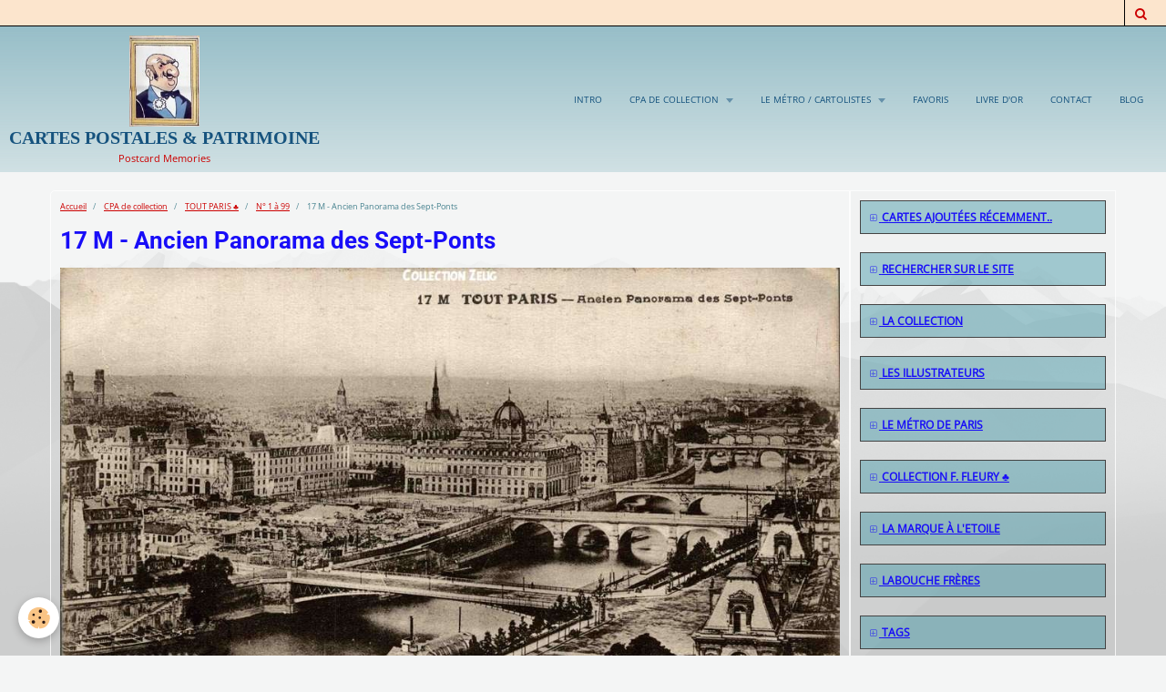

--- FILE ---
content_type: text/html; charset=UTF-8
request_url: https://cartes-postales-en-series.e-monsite.com/album-photos/collection-f-fleury/n-1-a-500/17-m-ancien-panorama-des-sept-ponts.html
body_size: 19891
content:
    <!DOCTYPE html>
<html lang="fr">
    <head>
        <title>17 M - Ancien Panorama des Sept-Ponts</title>
        <meta name="theme-color" content="#8DB8C3">
        <meta name="msapplication-navbutton-color" content="#8DB8C3">
        <meta name="apple-mobile-web-app-capable" content="yes">
        <meta name="apple-mobile-web-app-status-bar-style" content="black-translucent">

        <!-- pretty / altitude -->
<meta http-equiv="Content-Type" content="text/html; charset=utf-8">
<!--[if IE]>
<meta http-equiv="X-UA-Compatible" content="IE=edge">
<![endif]-->
<meta name="viewport" content="width=device-width, initial-scale=1, maximum-scale=1.0, user-scalable=no">
<meta name="msapplication-tap-highlight" content="no">
  <link href="//cartes-postales-en-series.e-monsite.com/fr/themes/designlines/6168abc5641a6d0ae12969c5.css?v=68ea470d911734267ac44771c00b0c92" rel="stylesheet">
  <link rel="image_src" href="https://cartes-postales-en-series.e-monsite.com/medias/album/17-m-ancien-panorama-des-sept-ponts.jpg" />
  <meta property="og:image" content="https://cartes-postales-en-series.e-monsite.com/medias/album/17-m-ancien-panorama-des-sept-ponts.jpg" />
  <link rel="canonical" href="https://cartes-postales-en-series.e-monsite.com/album-photos/collection-f-fleury/n-1-a-500/17-m-ancien-panorama-des-sept-ponts.html">
<meta name="generator" content="e-monsite (e-monsite.com)">



<style type="text/css">@font-face {font-family:Oswald;font-style:normal;font-weight:300;src:url(/cf-fonts/s/oswald/5.0.18/cyrillic-ext/300/normal.woff2);unicode-range:U+0460-052F,U+1C80-1C88,U+20B4,U+2DE0-2DFF,U+A640-A69F,U+FE2E-FE2F;font-display:swap;}@font-face {font-family:Oswald;font-style:normal;font-weight:300;src:url(/cf-fonts/s/oswald/5.0.18/latin/300/normal.woff2);unicode-range:U+0000-00FF,U+0131,U+0152-0153,U+02BB-02BC,U+02C6,U+02DA,U+02DC,U+0304,U+0308,U+0329,U+2000-206F,U+2074,U+20AC,U+2122,U+2191,U+2193,U+2212,U+2215,U+FEFF,U+FFFD;font-display:swap;}@font-face {font-family:Oswald;font-style:normal;font-weight:300;src:url(/cf-fonts/s/oswald/5.0.18/vietnamese/300/normal.woff2);unicode-range:U+0102-0103,U+0110-0111,U+0128-0129,U+0168-0169,U+01A0-01A1,U+01AF-01B0,U+0300-0301,U+0303-0304,U+0308-0309,U+0323,U+0329,U+1EA0-1EF9,U+20AB;font-display:swap;}@font-face {font-family:Oswald;font-style:normal;font-weight:300;src:url(/cf-fonts/s/oswald/5.0.18/cyrillic/300/normal.woff2);unicode-range:U+0301,U+0400-045F,U+0490-0491,U+04B0-04B1,U+2116;font-display:swap;}@font-face {font-family:Oswald;font-style:normal;font-weight:300;src:url(/cf-fonts/s/oswald/5.0.18/latin-ext/300/normal.woff2);unicode-range:U+0100-02AF,U+0304,U+0308,U+0329,U+1E00-1E9F,U+1EF2-1EFF,U+2020,U+20A0-20AB,U+20AD-20CF,U+2113,U+2C60-2C7F,U+A720-A7FF;font-display:swap;}@font-face {font-family:Oswald;font-style:normal;font-weight:400;src:url(/cf-fonts/s/oswald/5.0.18/vietnamese/400/normal.woff2);unicode-range:U+0102-0103,U+0110-0111,U+0128-0129,U+0168-0169,U+01A0-01A1,U+01AF-01B0,U+0300-0301,U+0303-0304,U+0308-0309,U+0323,U+0329,U+1EA0-1EF9,U+20AB;font-display:swap;}@font-face {font-family:Oswald;font-style:normal;font-weight:400;src:url(/cf-fonts/s/oswald/5.0.18/cyrillic/400/normal.woff2);unicode-range:U+0301,U+0400-045F,U+0490-0491,U+04B0-04B1,U+2116;font-display:swap;}@font-face {font-family:Oswald;font-style:normal;font-weight:400;src:url(/cf-fonts/s/oswald/5.0.18/latin-ext/400/normal.woff2);unicode-range:U+0100-02AF,U+0304,U+0308,U+0329,U+1E00-1E9F,U+1EF2-1EFF,U+2020,U+20A0-20AB,U+20AD-20CF,U+2113,U+2C60-2C7F,U+A720-A7FF;font-display:swap;}@font-face {font-family:Oswald;font-style:normal;font-weight:400;src:url(/cf-fonts/s/oswald/5.0.18/latin/400/normal.woff2);unicode-range:U+0000-00FF,U+0131,U+0152-0153,U+02BB-02BC,U+02C6,U+02DA,U+02DC,U+0304,U+0308,U+0329,U+2000-206F,U+2074,U+20AC,U+2122,U+2191,U+2193,U+2212,U+2215,U+FEFF,U+FFFD;font-display:swap;}@font-face {font-family:Oswald;font-style:normal;font-weight:400;src:url(/cf-fonts/s/oswald/5.0.18/cyrillic-ext/400/normal.woff2);unicode-range:U+0460-052F,U+1C80-1C88,U+20B4,U+2DE0-2DFF,U+A640-A69F,U+FE2E-FE2F;font-display:swap;}@font-face {font-family:Oswald;font-style:normal;font-weight:700;src:url(/cf-fonts/s/oswald/5.0.18/cyrillic-ext/700/normal.woff2);unicode-range:U+0460-052F,U+1C80-1C88,U+20B4,U+2DE0-2DFF,U+A640-A69F,U+FE2E-FE2F;font-display:swap;}@font-face {font-family:Oswald;font-style:normal;font-weight:700;src:url(/cf-fonts/s/oswald/5.0.18/latin-ext/700/normal.woff2);unicode-range:U+0100-02AF,U+0304,U+0308,U+0329,U+1E00-1E9F,U+1EF2-1EFF,U+2020,U+20A0-20AB,U+20AD-20CF,U+2113,U+2C60-2C7F,U+A720-A7FF;font-display:swap;}@font-face {font-family:Oswald;font-style:normal;font-weight:700;src:url(/cf-fonts/s/oswald/5.0.18/latin/700/normal.woff2);unicode-range:U+0000-00FF,U+0131,U+0152-0153,U+02BB-02BC,U+02C6,U+02DA,U+02DC,U+0304,U+0308,U+0329,U+2000-206F,U+2074,U+20AC,U+2122,U+2191,U+2193,U+2212,U+2215,U+FEFF,U+FFFD;font-display:swap;}@font-face {font-family:Oswald;font-style:normal;font-weight:700;src:url(/cf-fonts/s/oswald/5.0.18/cyrillic/700/normal.woff2);unicode-range:U+0301,U+0400-045F,U+0490-0491,U+04B0-04B1,U+2116;font-display:swap;}@font-face {font-family:Oswald;font-style:normal;font-weight:700;src:url(/cf-fonts/s/oswald/5.0.18/vietnamese/700/normal.woff2);unicode-range:U+0102-0103,U+0110-0111,U+0128-0129,U+0168-0169,U+01A0-01A1,U+01AF-01B0,U+0300-0301,U+0303-0304,U+0308-0309,U+0323,U+0329,U+1EA0-1EF9,U+20AB;font-display:swap;}@font-face {font-family:Raleway;font-style:normal;font-weight:300;src:url(/cf-fonts/s/raleway/5.0.16/vietnamese/300/normal.woff2);unicode-range:U+0102-0103,U+0110-0111,U+0128-0129,U+0168-0169,U+01A0-01A1,U+01AF-01B0,U+0300-0301,U+0303-0304,U+0308-0309,U+0323,U+0329,U+1EA0-1EF9,U+20AB;font-display:swap;}@font-face {font-family:Raleway;font-style:normal;font-weight:300;src:url(/cf-fonts/s/raleway/5.0.16/latin/300/normal.woff2);unicode-range:U+0000-00FF,U+0131,U+0152-0153,U+02BB-02BC,U+02C6,U+02DA,U+02DC,U+0304,U+0308,U+0329,U+2000-206F,U+2074,U+20AC,U+2122,U+2191,U+2193,U+2212,U+2215,U+FEFF,U+FFFD;font-display:swap;}@font-face {font-family:Raleway;font-style:normal;font-weight:300;src:url(/cf-fonts/s/raleway/5.0.16/cyrillic/300/normal.woff2);unicode-range:U+0301,U+0400-045F,U+0490-0491,U+04B0-04B1,U+2116;font-display:swap;}@font-face {font-family:Raleway;font-style:normal;font-weight:300;src:url(/cf-fonts/s/raleway/5.0.16/latin-ext/300/normal.woff2);unicode-range:U+0100-02AF,U+0304,U+0308,U+0329,U+1E00-1E9F,U+1EF2-1EFF,U+2020,U+20A0-20AB,U+20AD-20CF,U+2113,U+2C60-2C7F,U+A720-A7FF;font-display:swap;}@font-face {font-family:Raleway;font-style:normal;font-weight:300;src:url(/cf-fonts/s/raleway/5.0.16/cyrillic-ext/300/normal.woff2);unicode-range:U+0460-052F,U+1C80-1C88,U+20B4,U+2DE0-2DFF,U+A640-A69F,U+FE2E-FE2F;font-display:swap;}@font-face {font-family:Raleway;font-style:normal;font-weight:400;src:url(/cf-fonts/s/raleway/5.0.16/latin-ext/400/normal.woff2);unicode-range:U+0100-02AF,U+0304,U+0308,U+0329,U+1E00-1E9F,U+1EF2-1EFF,U+2020,U+20A0-20AB,U+20AD-20CF,U+2113,U+2C60-2C7F,U+A720-A7FF;font-display:swap;}@font-face {font-family:Raleway;font-style:normal;font-weight:400;src:url(/cf-fonts/s/raleway/5.0.16/cyrillic-ext/400/normal.woff2);unicode-range:U+0460-052F,U+1C80-1C88,U+20B4,U+2DE0-2DFF,U+A640-A69F,U+FE2E-FE2F;font-display:swap;}@font-face {font-family:Raleway;font-style:normal;font-weight:400;src:url(/cf-fonts/s/raleway/5.0.16/cyrillic/400/normal.woff2);unicode-range:U+0301,U+0400-045F,U+0490-0491,U+04B0-04B1,U+2116;font-display:swap;}@font-face {font-family:Raleway;font-style:normal;font-weight:400;src:url(/cf-fonts/s/raleway/5.0.16/vietnamese/400/normal.woff2);unicode-range:U+0102-0103,U+0110-0111,U+0128-0129,U+0168-0169,U+01A0-01A1,U+01AF-01B0,U+0300-0301,U+0303-0304,U+0308-0309,U+0323,U+0329,U+1EA0-1EF9,U+20AB;font-display:swap;}@font-face {font-family:Raleway;font-style:normal;font-weight:400;src:url(/cf-fonts/s/raleway/5.0.16/latin/400/normal.woff2);unicode-range:U+0000-00FF,U+0131,U+0152-0153,U+02BB-02BC,U+02C6,U+02DA,U+02DC,U+0304,U+0308,U+0329,U+2000-206F,U+2074,U+20AC,U+2122,U+2191,U+2193,U+2212,U+2215,U+FEFF,U+FFFD;font-display:swap;}@font-face {font-family:Raleway;font-style:normal;font-weight:700;src:url(/cf-fonts/s/raleway/5.0.16/vietnamese/700/normal.woff2);unicode-range:U+0102-0103,U+0110-0111,U+0128-0129,U+0168-0169,U+01A0-01A1,U+01AF-01B0,U+0300-0301,U+0303-0304,U+0308-0309,U+0323,U+0329,U+1EA0-1EF9,U+20AB;font-display:swap;}@font-face {font-family:Raleway;font-style:normal;font-weight:700;src:url(/cf-fonts/s/raleway/5.0.16/latin-ext/700/normal.woff2);unicode-range:U+0100-02AF,U+0304,U+0308,U+0329,U+1E00-1E9F,U+1EF2-1EFF,U+2020,U+20A0-20AB,U+20AD-20CF,U+2113,U+2C60-2C7F,U+A720-A7FF;font-display:swap;}@font-face {font-family:Raleway;font-style:normal;font-weight:700;src:url(/cf-fonts/s/raleway/5.0.16/latin/700/normal.woff2);unicode-range:U+0000-00FF,U+0131,U+0152-0153,U+02BB-02BC,U+02C6,U+02DA,U+02DC,U+0304,U+0308,U+0329,U+2000-206F,U+2074,U+20AC,U+2122,U+2191,U+2193,U+2212,U+2215,U+FEFF,U+FFFD;font-display:swap;}@font-face {font-family:Raleway;font-style:normal;font-weight:700;src:url(/cf-fonts/s/raleway/5.0.16/cyrillic/700/normal.woff2);unicode-range:U+0301,U+0400-045F,U+0490-0491,U+04B0-04B1,U+2116;font-display:swap;}@font-face {font-family:Raleway;font-style:normal;font-weight:700;src:url(/cf-fonts/s/raleway/5.0.16/cyrillic-ext/700/normal.woff2);unicode-range:U+0460-052F,U+1C80-1C88,U+20B4,U+2DE0-2DFF,U+A640-A69F,U+FE2E-FE2F;font-display:swap;}@font-face {font-family:Roboto Condensed;font-style:normal;font-weight:300;src:url(/cf-fonts/s/roboto-condensed/5.0.14/greek/300/normal.woff2);unicode-range:U+0370-03FF;font-display:swap;}@font-face {font-family:Roboto Condensed;font-style:normal;font-weight:300;src:url(/cf-fonts/s/roboto-condensed/5.0.14/cyrillic-ext/300/normal.woff2);unicode-range:U+0460-052F,U+1C80-1C88,U+20B4,U+2DE0-2DFF,U+A640-A69F,U+FE2E-FE2F;font-display:swap;}@font-face {font-family:Roboto Condensed;font-style:normal;font-weight:300;src:url(/cf-fonts/s/roboto-condensed/5.0.14/greek-ext/300/normal.woff2);unicode-range:U+1F00-1FFF;font-display:swap;}@font-face {font-family:Roboto Condensed;font-style:normal;font-weight:300;src:url(/cf-fonts/s/roboto-condensed/5.0.14/latin/300/normal.woff2);unicode-range:U+0000-00FF,U+0131,U+0152-0153,U+02BB-02BC,U+02C6,U+02DA,U+02DC,U+0304,U+0308,U+0329,U+2000-206F,U+2074,U+20AC,U+2122,U+2191,U+2193,U+2212,U+2215,U+FEFF,U+FFFD;font-display:swap;}@font-face {font-family:Roboto Condensed;font-style:normal;font-weight:300;src:url(/cf-fonts/s/roboto-condensed/5.0.14/latin-ext/300/normal.woff2);unicode-range:U+0100-02AF,U+0304,U+0308,U+0329,U+1E00-1E9F,U+1EF2-1EFF,U+2020,U+20A0-20AB,U+20AD-20CF,U+2113,U+2C60-2C7F,U+A720-A7FF;font-display:swap;}@font-face {font-family:Roboto Condensed;font-style:normal;font-weight:300;src:url(/cf-fonts/s/roboto-condensed/5.0.14/vietnamese/300/normal.woff2);unicode-range:U+0102-0103,U+0110-0111,U+0128-0129,U+0168-0169,U+01A0-01A1,U+01AF-01B0,U+0300-0301,U+0303-0304,U+0308-0309,U+0323,U+0329,U+1EA0-1EF9,U+20AB;font-display:swap;}@font-face {font-family:Roboto Condensed;font-style:normal;font-weight:300;src:url(/cf-fonts/s/roboto-condensed/5.0.14/cyrillic/300/normal.woff2);unicode-range:U+0301,U+0400-045F,U+0490-0491,U+04B0-04B1,U+2116;font-display:swap;}@font-face {font-family:Roboto Condensed;font-style:normal;font-weight:400;src:url(/cf-fonts/s/roboto-condensed/5.0.14/greek-ext/400/normal.woff2);unicode-range:U+1F00-1FFF;font-display:swap;}@font-face {font-family:Roboto Condensed;font-style:normal;font-weight:400;src:url(/cf-fonts/s/roboto-condensed/5.0.14/latin-ext/400/normal.woff2);unicode-range:U+0100-02AF,U+0304,U+0308,U+0329,U+1E00-1E9F,U+1EF2-1EFF,U+2020,U+20A0-20AB,U+20AD-20CF,U+2113,U+2C60-2C7F,U+A720-A7FF;font-display:swap;}@font-face {font-family:Roboto Condensed;font-style:normal;font-weight:400;src:url(/cf-fonts/s/roboto-condensed/5.0.14/vietnamese/400/normal.woff2);unicode-range:U+0102-0103,U+0110-0111,U+0128-0129,U+0168-0169,U+01A0-01A1,U+01AF-01B0,U+0300-0301,U+0303-0304,U+0308-0309,U+0323,U+0329,U+1EA0-1EF9,U+20AB;font-display:swap;}@font-face {font-family:Roboto Condensed;font-style:normal;font-weight:400;src:url(/cf-fonts/s/roboto-condensed/5.0.14/cyrillic/400/normal.woff2);unicode-range:U+0301,U+0400-045F,U+0490-0491,U+04B0-04B1,U+2116;font-display:swap;}@font-face {font-family:Roboto Condensed;font-style:normal;font-weight:400;src:url(/cf-fonts/s/roboto-condensed/5.0.14/cyrillic-ext/400/normal.woff2);unicode-range:U+0460-052F,U+1C80-1C88,U+20B4,U+2DE0-2DFF,U+A640-A69F,U+FE2E-FE2F;font-display:swap;}@font-face {font-family:Roboto Condensed;font-style:normal;font-weight:400;src:url(/cf-fonts/s/roboto-condensed/5.0.14/greek/400/normal.woff2);unicode-range:U+0370-03FF;font-display:swap;}@font-face {font-family:Roboto Condensed;font-style:normal;font-weight:400;src:url(/cf-fonts/s/roboto-condensed/5.0.14/latin/400/normal.woff2);unicode-range:U+0000-00FF,U+0131,U+0152-0153,U+02BB-02BC,U+02C6,U+02DA,U+02DC,U+0304,U+0308,U+0329,U+2000-206F,U+2074,U+20AC,U+2122,U+2191,U+2193,U+2212,U+2215,U+FEFF,U+FFFD;font-display:swap;}@font-face {font-family:Roboto Condensed;font-style:normal;font-weight:700;src:url(/cf-fonts/s/roboto-condensed/5.0.14/latin-ext/700/normal.woff2);unicode-range:U+0100-02AF,U+0304,U+0308,U+0329,U+1E00-1E9F,U+1EF2-1EFF,U+2020,U+20A0-20AB,U+20AD-20CF,U+2113,U+2C60-2C7F,U+A720-A7FF;font-display:swap;}@font-face {font-family:Roboto Condensed;font-style:normal;font-weight:700;src:url(/cf-fonts/s/roboto-condensed/5.0.14/greek/700/normal.woff2);unicode-range:U+0370-03FF;font-display:swap;}@font-face {font-family:Roboto Condensed;font-style:normal;font-weight:700;src:url(/cf-fonts/s/roboto-condensed/5.0.14/cyrillic/700/normal.woff2);unicode-range:U+0301,U+0400-045F,U+0490-0491,U+04B0-04B1,U+2116;font-display:swap;}@font-face {font-family:Roboto Condensed;font-style:normal;font-weight:700;src:url(/cf-fonts/s/roboto-condensed/5.0.14/greek-ext/700/normal.woff2);unicode-range:U+1F00-1FFF;font-display:swap;}@font-face {font-family:Roboto Condensed;font-style:normal;font-weight:700;src:url(/cf-fonts/s/roboto-condensed/5.0.14/latin/700/normal.woff2);unicode-range:U+0000-00FF,U+0131,U+0152-0153,U+02BB-02BC,U+02C6,U+02DA,U+02DC,U+0304,U+0308,U+0329,U+2000-206F,U+2074,U+20AC,U+2122,U+2191,U+2193,U+2212,U+2215,U+FEFF,U+FFFD;font-display:swap;}@font-face {font-family:Roboto Condensed;font-style:normal;font-weight:700;src:url(/cf-fonts/s/roboto-condensed/5.0.14/vietnamese/700/normal.woff2);unicode-range:U+0102-0103,U+0110-0111,U+0128-0129,U+0168-0169,U+01A0-01A1,U+01AF-01B0,U+0300-0301,U+0303-0304,U+0308-0309,U+0323,U+0329,U+1EA0-1EF9,U+20AB;font-display:swap;}@font-face {font-family:Roboto Condensed;font-style:normal;font-weight:700;src:url(/cf-fonts/s/roboto-condensed/5.0.14/cyrillic-ext/700/normal.woff2);unicode-range:U+0460-052F,U+1C80-1C88,U+20B4,U+2DE0-2DFF,U+A640-A69F,U+FE2E-FE2F;font-display:swap;}</style>





                
                                    
                                    
                                    
                                                                                                                                                                                                                                                                                                                                                                    
            <style type="text/css">@font-face {font-family:Open Sans;font-style:normal;font-weight:400;src:url(/cf-fonts/s/open-sans/5.0.20/greek-ext/400/normal.woff2);unicode-range:U+1F00-1FFF;font-display:swap;}@font-face {font-family:Open Sans;font-style:normal;font-weight:400;src:url(/cf-fonts/s/open-sans/5.0.20/hebrew/400/normal.woff2);unicode-range:U+0590-05FF,U+200C-2010,U+20AA,U+25CC,U+FB1D-FB4F;font-display:swap;}@font-face {font-family:Open Sans;font-style:normal;font-weight:400;src:url(/cf-fonts/s/open-sans/5.0.20/latin-ext/400/normal.woff2);unicode-range:U+0100-02AF,U+0304,U+0308,U+0329,U+1E00-1E9F,U+1EF2-1EFF,U+2020,U+20A0-20AB,U+20AD-20CF,U+2113,U+2C60-2C7F,U+A720-A7FF;font-display:swap;}@font-face {font-family:Open Sans;font-style:normal;font-weight:400;src:url(/cf-fonts/s/open-sans/5.0.20/cyrillic/400/normal.woff2);unicode-range:U+0301,U+0400-045F,U+0490-0491,U+04B0-04B1,U+2116;font-display:swap;}@font-face {font-family:Open Sans;font-style:normal;font-weight:400;src:url(/cf-fonts/s/open-sans/5.0.20/latin/400/normal.woff2);unicode-range:U+0000-00FF,U+0131,U+0152-0153,U+02BB-02BC,U+02C6,U+02DA,U+02DC,U+0304,U+0308,U+0329,U+2000-206F,U+2074,U+20AC,U+2122,U+2191,U+2193,U+2212,U+2215,U+FEFF,U+FFFD;font-display:swap;}@font-face {font-family:Open Sans;font-style:normal;font-weight:400;src:url(/cf-fonts/s/open-sans/5.0.20/vietnamese/400/normal.woff2);unicode-range:U+0102-0103,U+0110-0111,U+0128-0129,U+0168-0169,U+01A0-01A1,U+01AF-01B0,U+0300-0301,U+0303-0304,U+0308-0309,U+0323,U+0329,U+1EA0-1EF9,U+20AB;font-display:swap;}@font-face {font-family:Open Sans;font-style:normal;font-weight:400;src:url(/cf-fonts/s/open-sans/5.0.20/cyrillic-ext/400/normal.woff2);unicode-range:U+0460-052F,U+1C80-1C88,U+20B4,U+2DE0-2DFF,U+A640-A69F,U+FE2E-FE2F;font-display:swap;}@font-face {font-family:Open Sans;font-style:normal;font-weight:400;src:url(/cf-fonts/s/open-sans/5.0.20/greek/400/normal.woff2);unicode-range:U+0370-03FF;font-display:swap;}@font-face {font-family:Roboto;font-style:normal;font-weight:300;src:url(/cf-fonts/s/roboto/5.0.11/vietnamese/300/normal.woff2);unicode-range:U+0102-0103,U+0110-0111,U+0128-0129,U+0168-0169,U+01A0-01A1,U+01AF-01B0,U+0300-0301,U+0303-0304,U+0308-0309,U+0323,U+0329,U+1EA0-1EF9,U+20AB;font-display:swap;}@font-face {font-family:Roboto;font-style:normal;font-weight:300;src:url(/cf-fonts/s/roboto/5.0.11/latin-ext/300/normal.woff2);unicode-range:U+0100-02AF,U+0304,U+0308,U+0329,U+1E00-1E9F,U+1EF2-1EFF,U+2020,U+20A0-20AB,U+20AD-20CF,U+2113,U+2C60-2C7F,U+A720-A7FF;font-display:swap;}@font-face {font-family:Roboto;font-style:normal;font-weight:300;src:url(/cf-fonts/s/roboto/5.0.11/cyrillic-ext/300/normal.woff2);unicode-range:U+0460-052F,U+1C80-1C88,U+20B4,U+2DE0-2DFF,U+A640-A69F,U+FE2E-FE2F;font-display:swap;}@font-face {font-family:Roboto;font-style:normal;font-weight:300;src:url(/cf-fonts/s/roboto/5.0.11/cyrillic/300/normal.woff2);unicode-range:U+0301,U+0400-045F,U+0490-0491,U+04B0-04B1,U+2116;font-display:swap;}@font-face {font-family:Roboto;font-style:normal;font-weight:300;src:url(/cf-fonts/s/roboto/5.0.11/greek-ext/300/normal.woff2);unicode-range:U+1F00-1FFF;font-display:swap;}@font-face {font-family:Roboto;font-style:normal;font-weight:300;src:url(/cf-fonts/s/roboto/5.0.11/greek/300/normal.woff2);unicode-range:U+0370-03FF;font-display:swap;}@font-face {font-family:Roboto;font-style:normal;font-weight:300;src:url(/cf-fonts/s/roboto/5.0.11/latin/300/normal.woff2);unicode-range:U+0000-00FF,U+0131,U+0152-0153,U+02BB-02BC,U+02C6,U+02DA,U+02DC,U+0304,U+0308,U+0329,U+2000-206F,U+2074,U+20AC,U+2122,U+2191,U+2193,U+2212,U+2215,U+FEFF,U+FFFD;font-display:swap;}@font-face {font-family:Roboto;font-style:normal;font-weight:400;src:url(/cf-fonts/s/roboto/5.0.11/cyrillic/400/normal.woff2);unicode-range:U+0301,U+0400-045F,U+0490-0491,U+04B0-04B1,U+2116;font-display:swap;}@font-face {font-family:Roboto;font-style:normal;font-weight:400;src:url(/cf-fonts/s/roboto/5.0.11/greek/400/normal.woff2);unicode-range:U+0370-03FF;font-display:swap;}@font-face {font-family:Roboto;font-style:normal;font-weight:400;src:url(/cf-fonts/s/roboto/5.0.11/cyrillic-ext/400/normal.woff2);unicode-range:U+0460-052F,U+1C80-1C88,U+20B4,U+2DE0-2DFF,U+A640-A69F,U+FE2E-FE2F;font-display:swap;}@font-face {font-family:Roboto;font-style:normal;font-weight:400;src:url(/cf-fonts/s/roboto/5.0.11/vietnamese/400/normal.woff2);unicode-range:U+0102-0103,U+0110-0111,U+0128-0129,U+0168-0169,U+01A0-01A1,U+01AF-01B0,U+0300-0301,U+0303-0304,U+0308-0309,U+0323,U+0329,U+1EA0-1EF9,U+20AB;font-display:swap;}@font-face {font-family:Roboto;font-style:normal;font-weight:400;src:url(/cf-fonts/s/roboto/5.0.11/latin/400/normal.woff2);unicode-range:U+0000-00FF,U+0131,U+0152-0153,U+02BB-02BC,U+02C6,U+02DA,U+02DC,U+0304,U+0308,U+0329,U+2000-206F,U+2074,U+20AC,U+2122,U+2191,U+2193,U+2212,U+2215,U+FEFF,U+FFFD;font-display:swap;}@font-face {font-family:Roboto;font-style:normal;font-weight:400;src:url(/cf-fonts/s/roboto/5.0.11/greek-ext/400/normal.woff2);unicode-range:U+1F00-1FFF;font-display:swap;}@font-face {font-family:Roboto;font-style:normal;font-weight:400;src:url(/cf-fonts/s/roboto/5.0.11/latin-ext/400/normal.woff2);unicode-range:U+0100-02AF,U+0304,U+0308,U+0329,U+1E00-1E9F,U+1EF2-1EFF,U+2020,U+20A0-20AB,U+20AD-20CF,U+2113,U+2C60-2C7F,U+A720-A7FF;font-display:swap;}@font-face {font-family:Roboto;font-style:normal;font-weight:700;src:url(/cf-fonts/s/roboto/5.0.11/latin-ext/700/normal.woff2);unicode-range:U+0100-02AF,U+0304,U+0308,U+0329,U+1E00-1E9F,U+1EF2-1EFF,U+2020,U+20A0-20AB,U+20AD-20CF,U+2113,U+2C60-2C7F,U+A720-A7FF;font-display:swap;}@font-face {font-family:Roboto;font-style:normal;font-weight:700;src:url(/cf-fonts/s/roboto/5.0.11/cyrillic/700/normal.woff2);unicode-range:U+0301,U+0400-045F,U+0490-0491,U+04B0-04B1,U+2116;font-display:swap;}@font-face {font-family:Roboto;font-style:normal;font-weight:700;src:url(/cf-fonts/s/roboto/5.0.11/greek-ext/700/normal.woff2);unicode-range:U+1F00-1FFF;font-display:swap;}@font-face {font-family:Roboto;font-style:normal;font-weight:700;src:url(/cf-fonts/s/roboto/5.0.11/latin/700/normal.woff2);unicode-range:U+0000-00FF,U+0131,U+0152-0153,U+02BB-02BC,U+02C6,U+02DA,U+02DC,U+0304,U+0308,U+0329,U+2000-206F,U+2074,U+20AC,U+2122,U+2191,U+2193,U+2212,U+2215,U+FEFF,U+FFFD;font-display:swap;}@font-face {font-family:Roboto;font-style:normal;font-weight:700;src:url(/cf-fonts/s/roboto/5.0.11/cyrillic-ext/700/normal.woff2);unicode-range:U+0460-052F,U+1C80-1C88,U+20B4,U+2DE0-2DFF,U+A640-A69F,U+FE2E-FE2F;font-display:swap;}@font-face {font-family:Roboto;font-style:normal;font-weight:700;src:url(/cf-fonts/s/roboto/5.0.11/greek/700/normal.woff2);unicode-range:U+0370-03FF;font-display:swap;}@font-face {font-family:Roboto;font-style:normal;font-weight:700;src:url(/cf-fonts/s/roboto/5.0.11/vietnamese/700/normal.woff2);unicode-range:U+0102-0103,U+0110-0111,U+0128-0129,U+0168-0169,U+01A0-01A1,U+01AF-01B0,U+0300-0301,U+0303-0304,U+0308-0309,U+0323,U+0329,U+1EA0-1EF9,U+20AB;font-display:swap;}@font-face {font-family:Slabo 27px;font-style:normal;font-weight:400;src:url(/cf-fonts/s/slabo-27px/5.0.18/latin/400/normal.woff2);unicode-range:U+0000-00FF,U+0131,U+0152-0153,U+02BB-02BC,U+02C6,U+02DA,U+02DC,U+0304,U+0308,U+0329,U+2000-206F,U+2074,U+20AC,U+2122,U+2191,U+2193,U+2212,U+2215,U+FEFF,U+FFFD;font-display:swap;}@font-face {font-family:Slabo 27px;font-style:normal;font-weight:400;src:url(/cf-fonts/s/slabo-27px/5.0.18/latin-ext/400/normal.woff2);unicode-range:U+0100-02AF,U+0304,U+0308,U+0329,U+1E00-1E9F,U+1EF2-1EFF,U+2020,U+20A0-20AB,U+20AD-20CF,U+2113,U+2C60-2C7F,U+A720-A7FF;font-display:swap;}</style>
        
        <link href="https://maxcdn.bootstrapcdn.com/font-awesome/4.7.0/css/font-awesome.min.css" rel="stylesheet">

        <link href="//cartes-postales-en-series.e-monsite.com/themes/combined.css?v=6_1665404070_754" rel="stylesheet">

        <!-- EMS FRAMEWORK -->
        <script src="//cartes-postales-en-series.e-monsite.com/medias/static/themes/ems_framework/js/jquery.min.js" type="b8e22461fe4a204e70585be4-text/javascript"></script>
        <!-- HTML5 shim and Respond.js for IE8 support of HTML5 elements and media queries -->
        <!--[if lt IE 9]>
        <script src="//cartes-postales-en-series.e-monsite.com/medias/static/themes/ems_framework/js/html5shiv.min.js"></script>
        <script src="//cartes-postales-en-series.e-monsite.com/medias/static/themes/ems_framework/js/respond.min.js"></script>
        <![endif]-->

        <script src="//cartes-postales-en-series.e-monsite.com/medias/static/themes/ems_framework/js/ems-framework.min.js?v=2087" type="b8e22461fe4a204e70585be4-text/javascript"></script>

        <script src="https://cartes-postales-en-series.e-monsite.com/themes/content.js?v=6_1665404070_754&lang=fr" type="b8e22461fe4a204e70585be4-text/javascript"></script>

            <script src="//cartes-postales-en-series.e-monsite.com/medias/static/js/rgpd-cookies/jquery.rgpd-cookies.js?v=2087" type="b8e22461fe4a204e70585be4-text/javascript"></script>
    <script type="b8e22461fe4a204e70585be4-text/javascript">
                                    $(document).ready(function() {
            $.RGPDCookies({
                theme: 'ems_framework',
                site: 'cartes-postales-en-series.e-monsite.com',
                privacy_policy_link: '/about/privacypolicy/',
                cookies: [{"id":null,"favicon_url":"https:\/\/ssl.gstatic.com\/analytics\/20210414-01\/app\/static\/analytics_standard_icon.png","enabled":true,"model":"google_analytics","title":"Google Analytics","short_description":"Permet d'analyser les statistiques de consultation de notre site","long_description":"Indispensable pour piloter notre site internet, il permet de mesurer des indicateurs comme l\u2019affluence, les produits les plus consult\u00e9s, ou encore la r\u00e9partition g\u00e9ographique des visiteurs.","privacy_policy_url":"https:\/\/support.google.com\/analytics\/answer\/6004245?hl=fr","slug":"google-analytics"},{"id":null,"favicon_url":"","enabled":true,"model":"addthis","title":"AddThis","short_description":"Partage social","long_description":"Nous utilisons cet outil afin de vous proposer des liens de partage vers des plateformes tiers comme Twitter, Facebook, etc.","privacy_policy_url":"https:\/\/www.oracle.com\/legal\/privacy\/addthis-privacy-policy.html","slug":"addthis"}],
                modal_title: 'Gestion\u0020des\u0020cookies',
                modal_description: 'd\u00E9pose\u0020des\u0020cookies\u0020pour\u0020am\u00E9liorer\u0020votre\u0020exp\u00E9rience\u0020de\u0020navigation,\nmesurer\u0020l\u0027audience\u0020du\u0020site\u0020internet,\u0020afficher\u0020des\u0020publicit\u00E9s\u0020personnalis\u00E9es,\nr\u00E9aliser\u0020des\u0020campagnes\u0020cibl\u00E9es\u0020et\u0020personnaliser\u0020l\u0027interface\u0020du\u0020site.',
                privacy_policy_label: 'Consulter\u0020la\u0020politique\u0020de\u0020confidentialit\u00E9',
                check_all_label: 'Tout\u0020cocher',
                refuse_button: 'Refuser',
                settings_button: 'Param\u00E9trer',
                accept_button: 'Accepter',
                callback: function() {
                    // website google analytics case (with gtag), consent "on the fly"
                    if ('gtag' in window && typeof window.gtag === 'function') {
                        if (window.jsCookie.get('rgpd-cookie-google-analytics') === undefined
                            || window.jsCookie.get('rgpd-cookie-google-analytics') === '0') {
                            gtag('consent', 'update', {
                                'ad_storage': 'denied',
                                'analytics_storage': 'denied'
                            });
                        } else {
                            gtag('consent', 'update', {
                                'ad_storage': 'granted',
                                'analytics_storage': 'granted'
                            });
                        }
                    }
                }
            });
        });
    </script>
        <script async src="https://www.googletagmanager.com/gtag/js?id=G-4VN4372P6E" type="b8e22461fe4a204e70585be4-text/javascript"></script>
<script type="b8e22461fe4a204e70585be4-text/javascript">
    window.dataLayer = window.dataLayer || [];
    function gtag(){dataLayer.push(arguments);}
    
    gtag('consent', 'default', {
        'ad_storage': 'denied',
        'analytics_storage': 'denied'
    });
    
    gtag('js', new Date());
    gtag('config', 'G-4VN4372P6E');
</script>

        
        <style>
        #overlay{position:fixed;top:0;left:0;width:100vw;height:100vh;z-index:1001}
                                #overlay.loader{display:-webkit-flex;display:flex;-webkit-justify-content:center;justify-content:center;-webkit-align-items:center;align-items:center;background-color:rgba(62,  149,  165, 0.45);opacity:1}#overlay.stop div{animation-play-state:paused}
                        .loader-spinner{color:official;display:inline-block;position:relative;width:64px;height:64px}.loader-spinner div{transform-origin:32px 32px;animation:loader-spinner 1.2s linear infinite}.loader-spinner div:after{content:" ";display:block;position:absolute;top:3px;left:29px;width:5px;height:14px;border-radius:20%;background-color:#FFFFFF}.loader-spinner div:nth-child(1){transform:rotate(0);animation-delay:-1.1s}.loader-spinner div:nth-child(2){transform:rotate(30deg);animation-delay:-1s}.loader-spinner div:nth-child(3){transform:rotate(60deg);animation-delay:-.9s}.loader-spinner div:nth-child(4){transform:rotate(90deg);animation-delay:-.8s}.loader-spinner div:nth-child(5){transform:rotate(120deg);animation-delay:-.7s}.loader-spinner div:nth-child(6){transform:rotate(150deg);animation-delay:-.6s}.loader-spinner div:nth-child(7){transform:rotate(180deg);animation-delay:-.5s}.loader-spinner div:nth-child(8){transform:rotate(210deg);animation-delay:-.4s}.loader-spinner div:nth-child(9){transform:rotate(240deg);animation-delay:-.3s}.loader-spinner div:nth-child(10){transform:rotate(270deg);animation-delay:-.2s}.loader-spinner div:nth-child(11){transform:rotate(300deg);animation-delay:-.1s}.loader-spinner div:nth-child(12){transform:rotate(330deg);animation-delay:0s}@keyframes loader-spinner{0%{opacity:1}100%{opacity:0}}
                            </style>
        <script type="application/ld+json">
    {
        "@context" : "https://schema.org/",
        "@type" : "WebSite",
        "name" : "CARTES POSTALES & PATRIMOINE",
        "url" : "https://cartes-postales-en-series.e-monsite.com/"
    }
</script>
            </head>
    <body id="album-photos_run_collection-f-fleury_n-1-a-500_17-m-ancien-panorama-des-sept-ponts" class="default">
        
                <div id="overlay" class="loader">
            <div class="loader-spinner">
                <div></div><div></div><div></div><div></div><div></div><div></div><div></div><div></div><div></div><div></div><div></div><div></div>
            </div>
        </div>
                        <!-- HEADER -->
        <header id="header" class="navbar" data-fixed="false" data-margin-top="false" data-margin-bottom="true">
            <div id="header-main" data-padding="true">
                                                                            <!-- header -->
                <a class="brand" href="https://cartes-postales-en-series.e-monsite.com/">
                                        <img src="https://cartes-postales-en-series.e-monsite.com/medias/site/logos/tintin-rasta.jpg" alt="CARTES POSTALES & PATRIMOINE" class="brand-logo">
                                                            <div class="brand-titles">
                                                <span class="brand-title">CARTES POSTALES & PATRIMOINE</span>
                                                                        <div class="brand-subtitle">Postcard Memories</div>
                                            </div>
                                    </a>
                
                                <nav id="menu" class="collapse">
                                                                        <ul class="nav navbar-nav">
                    <li>
                <a href="https://cartes-postales-en-series.e-monsite.com/">
                                        INTRO
                </a>
                            </li>
                    <li class="subnav">
                <a href="https://cartes-postales-en-series.e-monsite.com/album-photos/" class="subnav-toggle" data-toggle="subnav" data-animation="rise">
                                        CPA de collection
                </a>
                                    <ul class="nav subnav-menu">
                                                    <li class="subnav">
                                <a href="https://cartes-postales-en-series.e-monsite.com/album-photos/le-metropolitain/" class="subnav-toggle" data-toggle="subnav" data-animation="rise">
                                    Le Métropolitain
                                </a>
                                                                    <ul class="nav subnav-menu">
                                                                                    <li>
                                                <a href="https://cartes-postales-en-series.e-monsite.com/album-photos/le-metropolitain/ligne-1-metro/">Ligne 1</a>
                                            </li>
                                                                                    <li>
                                                <a href="https://cartes-postales-en-series.e-monsite.com/album-photos/le-metropolitain/ligne-2-metro/">Ligne 2</a>
                                            </li>
                                                                                    <li>
                                                <a href="https://cartes-postales-en-series.e-monsite.com/album-photos/le-metropolitain/ligne-3-metro/">Ligne 3</a>
                                            </li>
                                                                                    <li>
                                                <a href="https://cartes-postales-en-series.e-monsite.com/album-photos/le-metropolitain/ligne-3b/">Ligne 3b</a>
                                            </li>
                                                                                    <li>
                                                <a href="https://cartes-postales-en-series.e-monsite.com/album-photos/le-metropolitain/ligne-4/">Ligne 4</a>
                                            </li>
                                                                                    <li>
                                                <a href="https://cartes-postales-en-series.e-monsite.com/album-photos/le-metropolitain/ligne-5/">Ligne 5</a>
                                            </li>
                                                                                    <li>
                                                <a href="https://cartes-postales-en-series.e-monsite.com/album-photos/le-metropolitain/ligne-6/">Ligne 6</a>
                                            </li>
                                                                                    <li>
                                                <a href="https://cartes-postales-en-series.e-monsite.com/album-photos/le-metropolitain/ligne-7/">Ligne 7</a>
                                            </li>
                                                                                    <li>
                                                <a href="https://cartes-postales-en-series.e-monsite.com/album-photos/le-metropolitain/ligne-7b/">Ligne 7b</a>
                                            </li>
                                                                                    <li>
                                                <a href="https://cartes-postales-en-series.e-monsite.com/album-photos/le-metropolitain/ligne-8/">Ligne 8</a>
                                            </li>
                                                                                    <li>
                                                <a href="https://cartes-postales-en-series.e-monsite.com/album-photos/le-metropolitain/ligne-9/">Ligne 9</a>
                                            </li>
                                                                                    <li>
                                                <a href="https://cartes-postales-en-series.e-monsite.com/album-photos/le-metropolitain/ligne-10/">Ligne 10</a>
                                            </li>
                                                                                    <li>
                                                <a href="https://cartes-postales-en-series.e-monsite.com/album-photos/le-metropolitain/ligne-11/">Ligne 11</a>
                                            </li>
                                                                                    <li>
                                                <a href="https://cartes-postales-en-series.e-monsite.com/album-photos/le-metropolitain/ligne-12/">Ligne 12</a>
                                            </li>
                                                                                    <li>
                                                <a href="https://cartes-postales-en-series.e-monsite.com/album-photos/le-metropolitain/ligne-13/">Ligne 13</a>
                                            </li>
                                                                                    <li>
                                                <a href="https://cartes-postales-en-series.e-monsite.com/album-photos/le-metropolitain/les-travaux/">Les Travaux</a>
                                            </li>
                                                                                    <li>
                                                <a href="https://cartes-postales-en-series.e-monsite.com/album-photos/le-metropolitain/les-plans/">Les Plans</a>
                                            </li>
                                                                                    <li>
                                                <a href="https://cartes-postales-en-series.e-monsite.com/album-photos/le-metropolitain/divers/">Divers</a>
                                            </li>
                                                                            </ul>
                                                            </li>
                                                    <li class="subnav">
                                <a href="https://cartes-postales-en-series.e-monsite.com/album-photos/hector-guimard/" class="subnav-toggle" data-toggle="subnav" data-animation="rise">
                                    Hector Guimard
                                </a>
                                                                    <ul class="nav subnav-menu">
                                                                                    <li>
                                                <a href="https://cartes-postales-en-series.e-monsite.com/album-photos/hector-guimard/le-style-guimard/">Le Style Guimard</a>
                                            </li>
                                                                                    <li>
                                                <a href="https://cartes-postales-en-series.e-monsite.com/album-photos/hector-guimard/sorti-du-metro/">Sorti du Métro..</a>
                                            </li>
                                                                            </ul>
                                                            </li>
                                                    <li class="subnav">
                                <a href="https://cartes-postales-en-series.e-monsite.com/album-photos/collection-f-fleury/" class="subnav-toggle" data-toggle="subnav" data-animation="rise">
                                    TOUT PARIS  ♣
                                </a>
                                                                    <ul class="nav subnav-menu">
                                                                                    <li>
                                                <a href="https://cartes-postales-en-series.e-monsite.com/album-photos/collection-f-fleury/sans-n/">Sans N°</a>
                                            </li>
                                                                                    <li>
                                                <a href="https://cartes-postales-en-series.e-monsite.com/album-photos/collection-f-fleury/serie-l-avec-mention-tout-paris/">Série L (avec mention Tout Paris)</a>
                                            </li>
                                                                                    <li>
                                                <a href="https://cartes-postales-en-series.e-monsite.com/album-photos/collection-f-fleury/n-composes/">N° composés</a>
                                            </li>
                                                                                    <li>
                                                <a href="https://cartes-postales-en-series.e-monsite.com/album-photos/collection-f-fleury/n-1-a-500/">N° 1 à 99</a>
                                            </li>
                                                                                    <li>
                                                <a href="https://cartes-postales-en-series.e-monsite.com/album-photos/collection-f-fleury/n-100-a-199/">N° 100 à 199</a>
                                            </li>
                                                                                    <li>
                                                <a href="https://cartes-postales-en-series.e-monsite.com/album-photos/collection-f-fleury/n-200-a-299-1/">N° 200 à 299</a>
                                            </li>
                                                                                    <li>
                                                <a href="https://cartes-postales-en-series.e-monsite.com/album-photos/collection-f-fleury/n-250-a-499/">N° 300 à 399</a>
                                            </li>
                                                                                    <li>
                                                <a href="https://cartes-postales-en-series.e-monsite.com/album-photos/collection-f-fleury/n-400-a-499/">N° 400 à 499</a>
                                            </li>
                                                                                    <li>
                                                <a href="https://cartes-postales-en-series.e-monsite.com/album-photos/collection-f-fleury/n-500-a-749/">N° 500 à 599</a>
                                            </li>
                                                                                    <li>
                                                <a href="https://cartes-postales-en-series.e-monsite.com/album-photos/collection-f-fleury/n-750-a-999/">N° 600 à 699</a>
                                            </li>
                                                                                    <li>
                                                <a href="https://cartes-postales-en-series.e-monsite.com/album-photos/collection-f-fleury/n-1000-a-1249/">N° 700 à 799</a>
                                            </li>
                                                                                    <li>
                                                <a href="https://cartes-postales-en-series.e-monsite.com/album-photos/collection-f-fleury/n-1250-a-1499/">N° 800 à 899</a>
                                            </li>
                                                                                    <li>
                                                <a href="https://cartes-postales-en-series.e-monsite.com/album-photos/collection-f-fleury/n-1500-a-1749/">N° 900 à 999</a>
                                            </li>
                                                                                    <li>
                                                <a href="https://cartes-postales-en-series.e-monsite.com/album-photos/collection-f-fleury/n-1750-a-1999/">N° 1000 à 1099</a>
                                            </li>
                                                                                    <li>
                                                <a href="https://cartes-postales-en-series.e-monsite.com/album-photos/collection-f-fleury/n-2000-a-2249/">N° 1100 à 1199</a>
                                            </li>
                                                                                    <li>
                                                <a href="https://cartes-postales-en-series.e-monsite.com/album-photos/collection-f-fleury/n-2250-a-2499/">N° 1200 à 1299</a>
                                            </li>
                                                                                    <li>
                                                <a href="https://cartes-postales-en-series.e-monsite.com/album-photos/collection-f-fleury/n-2500-a-2749/">N° 1300 à 1399</a>
                                            </li>
                                                                                    <li>
                                                <a href="https://cartes-postales-en-series.e-monsite.com/album-photos/collection-f-fleury/n-2750-a-2999/">N° 1400 à 1499</a>
                                            </li>
                                                                                    <li>
                                                <a href="https://cartes-postales-en-series.e-monsite.com/album-photos/collection-f-fleury/n-1500-a-1599/">N° 1500 à 1599</a>
                                            </li>
                                                                                    <li>
                                                <a href="https://cartes-postales-en-series.e-monsite.com/album-photos/collection-f-fleury/n-1600-a-1699/">N° 1600 à 1699</a>
                                            </li>
                                                                                    <li>
                                                <a href="https://cartes-postales-en-series.e-monsite.com/album-photos/collection-f-fleury/n-1700-a-1799/">N° 1700 à 1799</a>
                                            </li>
                                                                                    <li>
                                                <a href="https://cartes-postales-en-series.e-monsite.com/album-photos/collection-f-fleury/n-1800-a-1899/">N° 1800 à 1899</a>
                                            </li>
                                                                                    <li>
                                                <a href="https://cartes-postales-en-series.e-monsite.com/album-photos/collection-f-fleury/n-1900-a-1999/">N° 1900 à 1999</a>
                                            </li>
                                                                                    <li>
                                                <a href="https://cartes-postales-en-series.e-monsite.com/album-photos/collection-f-fleury/n-2000-a-2099/">N° 2000 à 2099</a>
                                            </li>
                                                                                    <li>
                                                <a href="https://cartes-postales-en-series.e-monsite.com/album-photos/collection-f-fleury/n-2100-a-2199/">N° 2100 à 2199</a>
                                            </li>
                                                                                    <li>
                                                <a href="https://cartes-postales-en-series.e-monsite.com/album-photos/collection-f-fleury/n-2200-a-2299/">N° 2200 à fin de liste</a>
                                            </li>
                                                                            </ul>
                                                            </li>
                                                    <li class="subnav">
                                <a href="https://cartes-postales-en-series.e-monsite.com/album-photos/l-j-cie/" class="subnav-toggle" data-toggle="subnav" data-animation="rise">
                                    L. J. & Cie
                                </a>
                                                                    <ul class="nav subnav-menu">
                                                                                    <li>
                                                <a href="https://cartes-postales-en-series.e-monsite.com/album-photos/l-j-cie/la-seine-a-travers-paris/">L.J. & Cie - La Seine à travers Paris</a>
                                            </li>
                                                                                    <li>
                                                <a href="https://cartes-postales-en-series.e-monsite.com/album-photos/l-j-cie/l-j-cie-la-seine-pittoresque/">L. J. & Cie - La Seine Pittoresque</a>
                                            </li>
                                                                                    <li>
                                                <a href="https://cartes-postales-en-series.e-monsite.com/album-photos/l-j-cie/les-eglises-de-paris/">L.J. & Cie - Les Eglises de Paris</a>
                                            </li>
                                                                                    <li>
                                                <a href="https://cartes-postales-en-series.e-monsite.com/album-photos/l-j-cie/l-j-cie-merveilles-de-paris/">L. J. & Cie - Merveilles de Paris</a>
                                            </li>
                                                                                    <li>
                                                <a href="https://cartes-postales-en-series.e-monsite.com/album-photos/l-j-cie/l-j-cie-paris-historique/">L. J. & Cie - Paris Historique</a>
                                            </li>
                                                                                    <li>
                                                <a href="https://cartes-postales-en-series.e-monsite.com/album-photos/l-j-cie/l-j-cie-paris/">L. J. & Cie - Paris  Série générale</a>
                                            </li>
                                                                                    <li>
                                                <a href="https://cartes-postales-en-series.e-monsite.com/album-photos/l-j-cie/l-j-cie-paris-perspective/">L. J. & Cie - Paris Perspective</a>
                                            </li>
                                                                                    <li>
                                                <a href="https://cartes-postales-en-series.e-monsite.com/album-photos/l-j-cie/paris-vecu-1/">L.J. & Cie - Paris vécu</a>
                                            </li>
                                                                                    <li>
                                                <a href="https://cartes-postales-en-series.e-monsite.com/album-photos/l-j-cie/squares-et-jardins/">L.J. & Cie - Squares et Jardins</a>
                                            </li>
                                                                            </ul>
                                                            </li>
                                                    <li class="subnav">
                                <a href="https://cartes-postales-en-series.e-monsite.com/album-photos/l-etoile/" class="subnav-toggle" data-toggle="subnav" data-animation="rise">
                                    Marque à l'Etoile
                                </a>
                                                                    <ul class="nav subnav-menu">
                                                                                    <li>
                                                <a href="https://cartes-postales-en-series.e-monsite.com/album-photos/l-etoile/l-origine-de-la-collection/">L'origine à Rueil</a>
                                            </li>
                                                                                    <li>
                                                <a href="https://cartes-postales-en-series.e-monsite.com/album-photos/l-etoile/alsace/">Alsace</a>
                                            </li>
                                                                                    <li>
                                                <a href="https://cartes-postales-en-series.e-monsite.com/album-photos/l-etoile/aquitaine/">Aquitaine</a>
                                            </li>
                                                                                    <li>
                                                <a href="https://cartes-postales-en-series.e-monsite.com/album-photos/l-etoile/auvergne/">Auvergne</a>
                                            </li>
                                                                                    <li>
                                                <a href="https://cartes-postales-en-series.e-monsite.com/album-photos/l-etoile/bourgogne/">Bourgogne</a>
                                            </li>
                                                                                    <li>
                                                <a href="https://cartes-postales-en-series.e-monsite.com/album-photos/l-etoile/basse-normandie/">Basse Normandie</a>
                                            </li>
                                                                                    <li>
                                                <a href="https://cartes-postales-en-series.e-monsite.com/album-photos/l-etoile/bretagne/">Bretagne</a>
                                            </li>
                                                                                    <li>
                                                <a href="https://cartes-postales-en-series.e-monsite.com/album-photos/l-etoile/champagne-ardenne/">Champagne-Ardennes</a>
                                            </li>
                                                                                    <li>
                                                <a href="https://cartes-postales-en-series.e-monsite.com/album-photos/l-etoile/corse/">Corse</a>
                                            </li>
                                                                                    <li>
                                                <a href="https://cartes-postales-en-series.e-monsite.com/album-photos/l-etoile/franche-comte/">Franche-Comté</a>
                                            </li>
                                                                                    <li>
                                                <a href="https://cartes-postales-en-series.e-monsite.com/album-photos/l-etoile/haute-normandie/">Haute Normandie</a>
                                            </li>
                                                                                    <li>
                                                <a href="https://cartes-postales-en-series.e-monsite.com/album-photos/l-etoile/centre/">Centre</a>
                                            </li>
                                                                                    <li>
                                                <a href="https://cartes-postales-en-series.e-monsite.com/album-photos/l-etoile/ile-de-france/">Ile de France</a>
                                            </li>
                                                                                    <li>
                                                <a href="https://cartes-postales-en-series.e-monsite.com/album-photos/l-etoile/languedoc-roussillon/">Languedoc-Roussillon</a>
                                            </li>
                                                                                    <li>
                                                <a href="https://cartes-postales-en-series.e-monsite.com/album-photos/l-etoile/limousin/">Limousin</a>
                                            </li>
                                                                                    <li>
                                                <a href="https://cartes-postales-en-series.e-monsite.com/album-photos/l-etoile/lorraine/">Lorraine</a>
                                            </li>
                                                                                    <li>
                                                <a href="https://cartes-postales-en-series.e-monsite.com/album-photos/l-etoile/midi-pyrenees/">Midi-Pyrénées</a>
                                            </li>
                                                                                    <li>
                                                <a href="https://cartes-postales-en-series.e-monsite.com/album-photos/l-etoile/nord-pas-de-calais/">Nord-Pas de Calais</a>
                                            </li>
                                                                                    <li>
                                                <a href="https://cartes-postales-en-series.e-monsite.com/album-photos/l-etoile/pays-de-la-loire/">Pays de la Loire</a>
                                            </li>
                                                                                    <li>
                                                <a href="https://cartes-postales-en-series.e-monsite.com/album-photos/l-etoile/poitou-charentes/">Poitou-Charentes</a>
                                            </li>
                                                                                    <li>
                                                <a href="https://cartes-postales-en-series.e-monsite.com/album-photos/l-etoile/picardie/">Picardie</a>
                                            </li>
                                                                                    <li>
                                                <a href="https://cartes-postales-en-series.e-monsite.com/album-photos/l-etoile/provence-alpes-cote-d-azur/">P.A.C.A</a>
                                            </li>
                                                                                    <li>
                                                <a href="https://cartes-postales-en-series.e-monsite.com/album-photos/l-etoile/rhone-alpes/">Rhône-Alpes</a>
                                            </li>
                                                                                    <li>
                                                <a href="https://cartes-postales-en-series.e-monsite.com/album-photos/l-etoile/divers-piprot-ou-apparentes/">Divers Piprot ou apparentés</a>
                                            </li>
                                                                                    <li>
                                                <a href="https://cartes-postales-en-series.e-monsite.com/album-photos/l-etoile/souvenir-de/">Souvenir de ...</a>
                                            </li>
                                                                                    <li>
                                                <a href="https://cartes-postales-en-series.e-monsite.com/album-photos/l-etoile/canots-automobiles/">Canots automobiles</a>
                                            </li>
                                                                                    <li>
                                                <a href="https://cartes-postales-en-series.e-monsite.com/album-photos/l-etoile/aviation/">Aviation</a>
                                            </li>
                                                                                    <li>
                                                <a href="https://cartes-postales-en-series.e-monsite.com/album-photos/l-etoile/en-manoeuvres/">En Manoeuvres</a>
                                            </li>
                                                                                    <li>
                                                <a href="https://cartes-postales-en-series.e-monsite.com/album-photos/l-etoile/marine/">Marine</a>
                                            </li>
                                                                                    <li>
                                                <a href="https://cartes-postales-en-series.e-monsite.com/album-photos/l-etoile/belgique/">Belgique</a>
                                            </li>
                                                                                    <li>
                                                <a href="https://cartes-postales-en-series.e-monsite.com/album-photos/l-etoile/danemark/">Danemark</a>
                                            </li>
                                                                                    <li>
                                                <a href="https://cartes-postales-en-series.e-monsite.com/album-photos/l-etoile/monaco/">Monaco</a>
                                            </li>
                                                                                    <li>
                                                <a href="https://cartes-postales-en-series.e-monsite.com/album-photos/l-etoile/suisse/">Suisse</a>
                                            </li>
                                                                            </ul>
                                                            </li>
                                                    <li class="subnav">
                                <a href="https://cartes-postales-en-series.e-monsite.com/album-photos/labouche-freres/" class="subnav-toggle" data-toggle="subnav" data-animation="rise">
                                    Labouche Frères (Miscellanées)
                                </a>
                                                                    <ul class="nav subnav-menu">
                                                                                    <li>
                                                <a href="https://cartes-postales-en-series.e-monsite.com/album-photos/labouche-freres/banlieue-de-toulouse/">Banlieue de TOULOUSE</a>
                                            </li>
                                                                                    <li>
                                                <a href="https://cartes-postales-en-series.e-monsite.com/album-photos/labouche-freres/chateaux-de-haute-garonne/">Châteaux de Haute-Garonne</a>
                                            </li>
                                                                                    <li>
                                                <a href="https://cartes-postales-en-series.e-monsite.com/album-photos/labouche-freres/la-barousse/">La Barousse</a>
                                            </li>
                                                                                    <li>
                                                <a href="https://cartes-postales-en-series.e-monsite.com/album-photos/labouche-freres/la-montagne-noire/">La Montagne Noire</a>
                                            </li>
                                                                                    <li>
                                                <a href="https://cartes-postales-en-series.e-monsite.com/album-photos/labouche-freres/les-corbieres/">Les Corbières</a>
                                            </li>
                                                                                    <li>
                                                <a href="https://cartes-postales-en-series.e-monsite.com/album-photos/labouche-freres/serie-les-pyrenees/">Les Pyrénées</a>
                                            </li>
                                                                                    <li>
                                                <a href="https://cartes-postales-en-series.e-monsite.com/album-photos/labouche-freres/les-pyrenees-ariegeoises/">Les Pyrénées Ariégeoises</a>
                                            </li>
                                                                                    <li>
                                                <a href="https://cartes-postales-en-series.e-monsite.com/album-photos/labouche-freres/series-les-pyrenees-centrales/">Les Pyrénées Centrales</a>
                                            </li>
                                                                                    <li>
                                                <a href="https://cartes-postales-en-series.e-monsite.com/album-photos/labouche-freres/les-vieux-costumes-pyreneens/">Les Vieux Costumes Pyrénéens</a>
                                            </li>
                                                                                    <li>
                                                <a href="https://cartes-postales-en-series.e-monsite.com/album-photos/labouche-freres/los-pirineos/">Los Pirineos</a>
                                            </li>
                                                                                    <li>
                                                <a href="https://cartes-postales-en-series.e-monsite.com/album-photos/labouche-freres/sud-ouest/">Sud-Ouest</a>
                                            </li>
                                                                                    <li>
                                                <a href="https://cartes-postales-en-series.e-monsite.com/album-photos/labouche-freres/etablissements-soule/">Les établissements Soulé à Pouzac</a>
                                            </li>
                                                                                    <li>
                                                <a href="https://cartes-postales-en-series.e-monsite.com/album-photos/labouche-freres/travaux-du-transpyreneen/">Travaux du Transpyrénéen</a>
                                            </li>
                                                                                    <li>
                                                <a href="https://cartes-postales-en-series.e-monsite.com/album-photos/labouche-freres/industrie-du-chapeau-de-paille/">Industrie du Chapeau de Paille à Septfonds</a>
                                            </li>
                                                                                    <li>
                                                <a href="https://cartes-postales-en-series.e-monsite.com/album-photos/labouche-freres/toulouse-serie-numerotee/">Toulouse (série numérotée)</a>
                                            </li>
                                                                                    <li>
                                                <a href="https://cartes-postales-en-series.e-monsite.com/album-photos/labouche-freres/toulouse-serie-sans-n/">Toulouse (série sans n°)</a>
                                            </li>
                                                                                    <li>
                                                <a href="https://cartes-postales-en-series.e-monsite.com/album-photos/labouche-freres/toulouse-construction-du-pont-des-amidoniers/">Toulouse - Construction du Pont des Amidonniers</a>
                                            </li>
                                                                                    <li>
                                                <a href="https://cartes-postales-en-series.e-monsite.com/album-photos/labouche-freres/toulouse-cartes-privees-publicites/">Toulouse - Cartes privées / Publicités</a>
                                            </li>
                                                                                    <li>
                                                <a href="https://cartes-postales-en-series.e-monsite.com/album-photos/labouche-freres/types-toulousains/">Types Toulousains</a>
                                            </li>
                                                                                    <li>
                                                <a href="https://cartes-postales-en-series.e-monsite.com/album-photos/labouche-freres/types-meridionaux/">Types Méridionaux</a>
                                            </li>
                                                                                    <li>
                                                <a href="https://cartes-postales-en-series.e-monsite.com/album-photos/labouche-freres/types-toulousains-1ere-serie/">Types Toulousains (1ère série)</a>
                                            </li>
                                                                            </ul>
                                                            </li>
                                                    <li class="subnav">
                                <a href="https://cartes-postales-en-series.e-monsite.com/album-photos/collections-barre-dayez/" class="subnav-toggle" data-toggle="subnav" data-animation="rise">
                                    Collections Barré-Dayez
                                </a>
                                                                    <ul class="nav subnav-menu">
                                                                                    <li>
                                                <a href="https://cartes-postales-en-series.e-monsite.com/album-photos/collections-barre-dayez/par-n-s/">par N°s</a>
                                            </li>
                                                                                    <li>
                                                <a href="https://cartes-postales-en-series.e-monsite.com/album-photos/collections-barre-dayez/barday-signees/">Barday (signées)</a>
                                            </li>
                                                                                    <li>
                                                <a href="https://cartes-postales-en-series.e-monsite.com/album-photos/collections-barre-dayez/par-auteurs/">Par Auteurs</a>
                                            </li>
                                                                            </ul>
                                                            </li>
                                                    <li class="subnav">
                                <a href="https://cartes-postales-en-series.e-monsite.com/album-photos/illustrateurs-series/" class="subnav-toggle" data-toggle="subnav" data-animation="rise">
                                    Illustrateurs (Séries)
                                </a>
                                                                    <ul class="nav subnav-menu">
                                                                                    <li>
                                                <a href="https://cartes-postales-en-series.e-monsite.com/album-photos/illustrateurs-series/collection-des-cent/">Collection des Cent</a>
                                            </li>
                                                                                    <li>
                                                <a href="https://cartes-postales-en-series.e-monsite.com/album-photos/illustrateurs-series/moullot-a-marseille/">Moullot, editeur à Marseille</a>
                                            </li>
                                                                                    <li>
                                                <a href="https://cartes-postales-en-series.e-monsite.com/album-photos/illustrateurs-series/air-france-illustrateurs/">AIR FRANCE (illustrateurs)</a>
                                            </li>
                                                                                    <li>
                                                <a href="https://cartes-postales-en-series.e-monsite.com/album-photos/illustrateurs-series/concours-byrhh/">Concours BYRHH</a>
                                            </li>
                                                                                    <li>
                                                <a href="https://cartes-postales-en-series.e-monsite.com/album-photos/illustrateurs-series/drot-e/">Drot E.</a>
                                            </li>
                                                                                    <li>
                                                <a href="https://cartes-postales-en-series.e-monsite.com/album-photos/illustrateurs-series/chocolaterie-d-aiguebelle/">Chocolaterie d'Aiguebelle</a>
                                            </li>
                                                                                    <li>
                                                <a href="https://cartes-postales-en-series.e-monsite.com/album-photos/illustrateurs-series/les-grands-magasins-du-louvre/">Les Grands Magasins du Louvre</a>
                                            </li>
                                                                                    <li>
                                                <a href="https://cartes-postales-en-series.e-monsite.com/album-photos/illustrateurs-series/dupuis-emile/">Dupuis Emile</a>
                                            </li>
                                                                                    <li>
                                                <a href="https://cartes-postales-en-series.e-monsite.com/album-photos/illustrateurs-series/les-humoristes-de-jadis/">Les Humoristes de jadis</a>
                                            </li>
                                                                                    <li>
                                                <a href="https://cartes-postales-en-series.e-monsite.com/album-photos/illustrateurs-series/publicites-divers/">Publicités (Divers)</a>
                                            </li>
                                                                            </ul>
                                                            </li>
                                                    <li class="subnav">
                                <a href="https://cartes-postales-en-series.e-monsite.com/album-photos/illustrateurs/" class="subnav-toggle" data-toggle="subnav" data-animation="rise">
                                    Illustrateurs (Tous)
                                </a>
                                                                    <ul class="nav subnav-menu">
                                                                                    <li>
                                                <a href="https://cartes-postales-en-series.e-monsite.com/album-photos/illustrateurs/auger-raoul/">Auger Raoul</a>
                                            </li>
                                                                                    <li>
                                                <a href="https://cartes-postales-en-series.e-monsite.com/album-photos/illustrateurs/cave-lucien/">Cavé Lucien</a>
                                            </li>
                                                                                    <li>
                                                <a href="https://cartes-postales-en-series.e-monsite.com/album-photos/illustrateurs/droit-jean/">Droit Jean</a>
                                            </li>
                                                                                    <li>
                                                <a href="https://cartes-postales-en-series.e-monsite.com/album-photos/illustrateurs/dubout-a/">Dubout A.</a>
                                            </li>
                                                                                    <li>
                                                <a href="https://cartes-postales-en-series.e-monsite.com/album-photos/illustrateurs/gustave-dore-les-fables/">Gustave Doré</a>
                                            </li>
                                                                                    <li>
                                                <a href="https://cartes-postales-en-series.e-monsite.com/album-photos/illustrateurs/haffner-l/">Haffner L.</a>
                                            </li>
                                                                                    <li>
                                                <a href="https://cartes-postales-en-series.e-monsite.com/album-photos/illustrateurs/herzig/">Herzig</a>
                                            </li>
                                                                                    <li>
                                                <a href="https://cartes-postales-en-series.e-monsite.com/album-photos/illustrateurs/lanere-j/">Lanère J.</a>
                                            </li>
                                                                                    <li>
                                                <a href="https://cartes-postales-en-series.e-monsite.com/album-photos/illustrateurs/louis-lessieux/">Louis Lessieux</a>
                                            </li>
                                                                                    <li>
                                                <a href="https://cartes-postales-en-series.e-monsite.com/album-photos/illustrateurs/mich/">Mich</a>
                                            </li>
                                                                                    <li>
                                                <a href="https://cartes-postales-en-series.e-monsite.com/album-photos/illustrateurs/pellos/">Pellos</a>
                                            </li>
                                                                                    <li>
                                                <a href="https://cartes-postales-en-series.e-monsite.com/album-photos/illustrateurs/renaudin-ernest/">Renaudin Ernest</a>
                                            </li>
                                                                                    <li>
                                                <a href="https://cartes-postales-en-series.e-monsite.com/album-photos/illustrateurs/cappiello/">Cappiello</a>
                                            </li>
                                                                                    <li>
                                                <a href="https://cartes-postales-en-series.e-monsite.com/album-photos/illustrateurs/edouard-bernard/">Edouard Bernard</a>
                                            </li>
                                                                                    <li>
                                                <a href="https://cartes-postales-en-series.e-monsite.com/album-photos/illustrateurs/geo-duval/">Géo Duval</a>
                                            </li>
                                                                                    <li>
                                                <a href="https://cartes-postales-en-series.e-monsite.com/album-photos/illustrateurs/leroy/">Leroy</a>
                                            </li>
                                                                                    <li>
                                                <a href="https://cartes-postales-en-series.e-monsite.com/album-photos/illustrateurs/paul-mohr/">Paul Mohr</a>
                                            </li>
                                                                                    <li>
                                                <a href="https://cartes-postales-en-series.e-monsite.com/album-photos/illustrateurs/sandoz-edouard-marcel-1/">Sandoz Edouard-Marcel</a>
                                            </li>
                                                                                    <li>
                                                <a href="https://cartes-postales-en-series.e-monsite.com/album-photos/illustrateurs/irriera-roger/">Irriéra Roger</a>
                                            </li>
                                                                                    <li>
                                                <a href="https://cartes-postales-en-series.e-monsite.com/album-photos/illustrateurs/etienne-blandin-les-corsaires/">Etienne Blandin - Les Corsaires</a>
                                            </li>
                                                                                    <li>
                                                <a href="https://cartes-postales-en-series.e-monsite.com/album-photos/illustrateurs/roowy-h-l/">Roowy H.L.</a>
                                            </li>
                                                                                    <li>
                                                <a href="https://cartes-postales-en-series.e-monsite.com/album-photos/illustrateurs/cid-collection-smiling-paris/">Cid - Collection SMILING Paris</a>
                                            </li>
                                                                            </ul>
                                                            </li>
                                                    <li class="subnav">
                                <a href="https://cartes-postales-en-series.e-monsite.com/album-photos/paris-par-editeurs/" class="subnav-toggle" data-toggle="subnav" data-animation="rise">
                                    Paris - par éditeurs..
                                </a>
                                                                    <ul class="nav subnav-menu">
                                                                                    <li>
                                                <a href="https://cartes-postales-en-series.e-monsite.com/album-photos/paris-par-editeurs/bf-paris-serie-colorisee/">BF Paris - Série colorisée</a>
                                            </li>
                                                                                    <li>
                                                <a href="https://cartes-postales-en-series.e-monsite.com/album-photos/paris-par-editeurs/kunzli/">KÜNZLI Frères</a>
                                            </li>
                                                                                    <li>
                                                <a href="https://cartes-postales-en-series.e-monsite.com/album-photos/paris-par-editeurs/l-l/">L.L.</a>
                                            </li>
                                                                                    <li>
                                                <a href="https://cartes-postales-en-series.e-monsite.com/album-photos/paris-par-editeurs/l-t-editions/">L.T. (éditions)</a>
                                            </li>
                                                                                    <li>
                                                <a href="https://cartes-postales-en-series.e-monsite.com/album-photos/paris-par-editeurs/m-toussain-les-lumieres-de-paris/">M.Toussaint - Les Lumières de Paris</a>
                                            </li>
                                                                                    <li>
                                                <a href="https://cartes-postales-en-series.e-monsite.com/album-photos/paris-par-editeurs/n-d/">N.D.</a>
                                            </li>
                                                                                    <li>
                                                <a href="https://cartes-postales-en-series.e-monsite.com/album-photos/paris-par-editeurs/raphael-tuck/">Raphaël Tuck</a>
                                            </li>
                                                                                    <li>
                                                <a href="https://cartes-postales-en-series.e-monsite.com/album-photos/paris-par-editeurs/le-marche-aux-timbres/">Siphula - Le Marché aux Timbres</a>
                                            </li>
                                                                                    <li>
                                                <a href="https://cartes-postales-en-series.e-monsite.com/album-photos/paris-par-editeurs/les-feeries-nocturnes-aquarelles-1930/">YVON - Les Féeries Nocturnes (Aquarelles ca.1930)</a>
                                            </li>
                                                                                    <li>
                                                <a href="https://cartes-postales-en-series.e-monsite.com/album-photos/paris-par-editeurs/paris-en-flanant-aquarelles-1930/">YVON - Paris en flanant (Aquarelles ca.1930)</a>
                                            </li>
                                                                                    <li>
                                                <a href="https://cartes-postales-en-series.e-monsite.com/album-photos/paris-par-editeurs/paris-en-flanant-sepia/">YVON - Paris en flanant (Sépia)</a>
                                            </li>
                                                                            </ul>
                                                            </li>
                                                    <li class="subnav">
                                <a href="https://cartes-postales-en-series.e-monsite.com/album-photos/paris-petits-metiers-industrie/" class="subnav-toggle" data-toggle="subnav" data-animation="rise">
                                    Paris - Petits Métiers
                                </a>
                                                                    <ul class="nav subnav-menu">
                                                                                    <li>
                                                <a href="https://cartes-postales-en-series.e-monsite.com/album-photos/paris-petits-metiers-industrie/petits-metiers-divers/">Petits Métiers (éditeurs divers)</a>
                                            </li>
                                                                                    <li>
                                                <a href="https://cartes-postales-en-series.e-monsite.com/album-photos/paris-petits-metiers-industrie/a-breger-paris-artistique-et-pittoresque/">A. BRÉGER - Paris artistique et pittoresque</a>
                                            </li>
                                                                                    <li>
                                                <a href="https://cartes-postales-en-series.e-monsite.com/album-photos/paris-petits-metiers-industrie/bf-fabrication-du-tissu/">BF - Fabrication du Tissu</a>
                                            </li>
                                                                                    <li>
                                                <a href="https://cartes-postales-en-series.e-monsite.com/album-photos/paris-petits-metiers-industrie/cm-paris-moderne/">CM - Paris Moderne</a>
                                            </li>
                                                                                    <li>
                                                <a href="https://cartes-postales-en-series.e-monsite.com/album-photos/paris-petits-metiers-industrie/eld-l-hiver-en-avril/">ELD - L'Hiver en Avril</a>
                                            </li>
                                                                                    <li>
                                                <a href="https://cartes-postales-en-series.e-monsite.com/album-photos/paris-petits-metiers-industrie/eld-les-cocheres-a-paris/">ELD - Les Cochères à Paris</a>
                                            </li>
                                                                                    <li>
                                                <a href="https://cartes-postales-en-series.e-monsite.com/album-photos/paris-petits-metiers-industrie/eld-manifestation-du-1er-mai-1906/">ELD - Manifestation du 1er Mai 1906</a>
                                            </li>
                                                                                    <li>
                                                <a href="https://cartes-postales-en-series.e-monsite.com/album-photos/paris-petits-metiers-industrie/eld-paris-d-autrefois/">ELD - Paris d'autrefois</a>
                                            </li>
                                                                                    <li>
                                                <a href="https://cartes-postales-en-series.e-monsite.com/album-photos/paris-petits-metiers-industrie/ff-les-buttes-chaumont/">FF - Les Buttes-Chaumont</a>
                                            </li>
                                                                                    <li>
                                                <a href="https://cartes-postales-en-series.e-monsite.com/album-photos/paris-petits-metiers-industrie/jh-les-femmes-cocheres/">JH - Les Femmes Cochères</a>
                                            </li>
                                                                                    <li>
                                                <a href="https://cartes-postales-en-series.e-monsite.com/album-photos/paris-petits-metiers-industrie/jh-les-petits-metiers-de-paris/">JH - Les petits métiers de Paris</a>
                                            </li>
                                                                                    <li>
                                                <a href="https://cartes-postales-en-series.e-monsite.com/album-photos/paris-petits-metiers-industrie/cm-une-visite-aux-halles-centrales/">JH - Une Visite aux Halles Centrales</a>
                                            </li>
                                                                                    <li>
                                                <a href="https://cartes-postales-en-series.e-monsite.com/album-photos/paris-petits-metiers-industrie/les-petits-metiers-parisiens/">Laas & Pécaud - Les Petits Métiers parisiens</a>
                                            </li>
                                                                                    <li>
                                                <a href="https://cartes-postales-en-series.e-monsite.com/album-photos/paris-petits-metiers-industrie/les-colleuses-d-affiches-eld-ll-cm/">Les Colleuses d'Affiches (ELD - LL - CM)</a>
                                            </li>
                                                                                    <li>
                                                <a href="https://cartes-postales-en-series.e-monsite.com/album-photos/paris-petits-metiers-industrie/les-difficultes-photographiques/">Les Difficultés Photographiques (Phot. Le Normand)</a>
                                            </li>
                                                                                    <li>
                                                <a href="https://cartes-postales-en-series.e-monsite.com/album-photos/paris-petits-metiers-industrie/l-v-cie-carreau-des-halles/">L.V. & Cie - Carreau des Halles</a>
                                            </li>
                                                                                    <li>
                                                <a href="https://cartes-postales-en-series.e-monsite.com/album-photos/paris-petits-metiers-industrie/l-v-cie-marche-aux-fleurs/">L.V. & Cie - Marché aux Fleurs</a>
                                            </li>
                                                                                    <li>
                                                <a href="https://cartes-postales-en-series.e-monsite.com/album-photos/paris-petits-metiers-industrie/nd-chimeres-gargouilles/">ND - Chimères & Gargouilles</a>
                                            </li>
                                                                                    <li>
                                                <a href="https://cartes-postales-en-series.e-monsite.com/album-photos/paris-petits-metiers-industrie/paris-figures-parisiennes/">ND -  Figures Parisiennes</a>
                                            </li>
                                                                                    <li>
                                                <a href="https://cartes-postales-en-series.e-monsite.com/album-photos/paris-petits-metiers-industrie/nd-le-marche-aux-fleurs/">ND - Le Marché aux Fleurs</a>
                                            </li>
                                                                                    <li>
                                                <a href="https://cartes-postales-en-series.e-monsite.com/album-photos/paris-petits-metiers-industrie/nd-lres-marches-de-paris/">ND - Les Marchés de Paris</a>
                                            </li>
                                                                                    <li>
                                                <a href="https://cartes-postales-en-series.e-monsite.com/album-photos/paris-petits-metiers-industrie/nd-manifestation-du-1er-mai-1906/">ND - Manifestation du 1er Mai 1906</a>
                                            </li>
                                                                                    <li>
                                                <a href="https://cartes-postales-en-series.e-monsite.com/album-photos/paris-petits-metiers-industrie/nd-paris-mondain/">ND - Paris mondain</a>
                                            </li>
                                                                                    <li>
                                                <a href="https://cartes-postales-en-series.e-monsite.com/album-photos/paris-petits-metiers-industrie/nd-paris-nouveau-paris-moderne/">ND - Paris Nouveau, Paris Moderne</a>
                                            </li>
                                                                                    <li>
                                                <a href="https://cartes-postales-en-series.e-monsite.com/album-photos/paris-petits-metiers-industrie/paris-nd-scenes-parisiennes/">ND - Scènes Parisiennes</a>
                                            </li>
                                                                                    <li>
                                                <a href="https://cartes-postales-en-series.e-monsite.com/album-photos/paris-petits-metiers-industrie/sfe-les-buveurs/">SFE - Les Buveurs</a>
                                            </li>
                                                                                    <li>
                                                <a href="https://cartes-postales-en-series.e-monsite.com/album-photos/paris-petits-metiers-industrie/vp-les-p-tits-metiers-de-paris/">VP - Les p'tits métiers de Paris</a>
                                            </li>
                                                                            </ul>
                                                            </li>
                                                    <li class="subnav">
                                <a href="https://cartes-postales-en-series.e-monsite.com/album-photos/paris-les-cimetieres/" class="subnav-toggle" data-toggle="subnav" data-animation="rise">
                                    Paris - Les Cimetières
                                </a>
                                                                    <ul class="nav subnav-menu">
                                                                                    <li>
                                                <a href="https://cartes-postales-en-series.e-monsite.com/album-photos/paris-les-cimetieres/paris-cp-le-pere-lachaise/">CP - Le Père Lachaise</a>
                                            </li>
                                                                                    <li>
                                                <a href="https://cartes-postales-en-series.e-monsite.com/album-photos/paris-les-cimetieres/cp-cimetiere-de-montmartre/">CP - Cimetière de Montmartre</a>
                                            </li>
                                                                                    <li>
                                                <a href="https://cartes-postales-en-series.e-monsite.com/album-photos/paris-les-cimetieres/cp-cimetiere-de-montparnasse/">CP - Cimetière de Montparnasse</a>
                                            </li>
                                                                                    <li>
                                                <a href="https://cartes-postales-en-series.e-monsite.com/album-photos/paris-les-cimetieres/ff-cimetiere-de-montmartre/">FF - Cimetière de Montmartre</a>
                                            </li>
                                                                                    <li>
                                                <a href="https://cartes-postales-en-series.e-monsite.com/album-photos/paris-les-cimetieres/le-pere-lachaise-historique/">FF - Le Père Lachaise (FLEURY n° 1 à 50)</a>
                                            </li>
                                                                                    <li>
                                                <a href="https://cartes-postales-en-series.e-monsite.com/album-photos/paris-les-cimetieres/le-pere-lachaise-historique-n-51-a-100/">FF - Le Père Lachaise (FLEURY n° 51 à 100)</a>
                                            </li>
                                                                                    <li>
                                                <a href="https://cartes-postales-en-series.e-monsite.com/album-photos/paris-les-cimetieres/le-pere-lachaise-historique-n-101-a-fin-de-la-serie/">FF - Le Père Lachaise (FLEURY n° 101 à fin de la série)</a>
                                            </li>
                                                                            </ul>
                                                            </li>
                                                    <li class="subnav">
                                <a href="https://cartes-postales-en-series.e-monsite.com/album-photos/paris-inondations-de-1910/" class="subnav-toggle" data-toggle="subnav" data-animation="rise">
                                    Paris - Inondations de 1910
                                </a>
                                                                    <ul class="nav subnav-menu">
                                                                                    <li>
                                                <a href="https://cartes-postales-en-series.e-monsite.com/album-photos/paris-inondations-de-1910/a-noyer-inondations-de-1910/">A. Noyer - Inondations de 1910</a>
                                            </li>
                                                                                    <li>
                                                <a href="https://cartes-postales-en-series.e-monsite.com/album-photos/paris-inondations-de-1910/ahk-paris-inonde-1910/">AHK - Paris inondé 1910</a>
                                            </li>
                                                                                    <li>
                                                <a href="https://cartes-postales-en-series.e-monsite.com/album-photos/paris-inondations-de-1910/cm-inondations-de-1910/">CM - Inondations de 1910</a>
                                            </li>
                                                                                    <li>
                                                <a href="https://cartes-postales-en-series.e-monsite.com/album-photos/paris-inondations-de-1910/eld/">ELD - Inondations de 1910</a>
                                            </li>
                                                                                    <li>
                                                <a href="https://cartes-postales-en-series.e-monsite.com/album-photos/paris-inondations-de-1910/em-inondations-de-1910/">EM - Inondations de 1910</a>
                                            </li>
                                                                                    <li>
                                                <a href="https://cartes-postales-en-series.e-monsite.com/album-photos/paris-inondations-de-1910/etoile-inondations-de-1910/">Etoile - Inondations de 1910</a>
                                            </li>
                                                                                    <li>
                                                <a href="https://cartes-postales-en-series.e-monsite.com/album-photos/paris-inondations-de-1910/ff-inondations-1910/">FF - Inondations de 1910</a>
                                            </li>
                                                                                    <li>
                                                <a href="https://cartes-postales-en-series.e-monsite.com/album-photos/paris-inondations-de-1910/jf-inondations-de-1910/">JF - Inondations de 1910</a>
                                            </li>
                                                                                    <li>
                                                <a href="https://cartes-postales-en-series.e-monsite.com/album-photos/paris-inondations-de-1910/jh-inondations-de-1910/">JH - Inondations de 1910</a>
                                            </li>
                                                                                    <li>
                                                <a href="https://cartes-postales-en-series.e-monsite.com/album-photos/paris-inondations-de-1910/ll-inondations-de-1910/">LL - Inondations de 1910</a>
                                            </li>
                                                                                    <li>
                                                <a href="https://cartes-postales-en-series.e-monsite.com/album-photos/paris-inondations-de-1910/taride-inondations-de-1910/">Taride - Inondations de 1910</a>
                                            </li>
                                                                            </ul>
                                                            </li>
                                                    <li class="subnav">
                                <a href="https://cartes-postales-en-series.e-monsite.com/album-photos/chateaux-belles-demeures/" class="subnav-toggle" data-toggle="subnav" data-animation="rise">
                                    Châteaux & Belles Demeures
                                </a>
                                                                    <ul class="nav subnav-menu">
                                                                                    <li>
                                                <a href="https://cartes-postales-en-series.e-monsite.com/album-photos/chateaux-belles-demeures/acal/">Ardennes·Champagne·Alsace·Lorraine</a>
                                            </li>
                                                                                    <li>
                                                <a href="https://cartes-postales-en-series.e-monsite.com/album-photos/chateaux-belles-demeures/alpc/">Aquitaine·Limousin·Poitou·Charentes</a>
                                            </li>
                                                                                    <li>
                                                <a href="https://cartes-postales-en-series.e-monsite.com/album-photos/chateaux-belles-demeures/ara/">Auvergne·Rhône-Alpes</a>
                                            </li>
                                                                                    <li>
                                                <a href="https://cartes-postales-en-series.e-monsite.com/album-photos/chateaux-belles-demeures/bfc/">Bourgogne·Franche-Comté</a>
                                            </li>
                                                                                    <li>
                                                <a href="https://cartes-postales-en-series.e-monsite.com/album-photos/chateaux-belles-demeures/bnhn/">Basse & Haute-Normandie</a>
                                            </li>
                                                                                    <li>
                                                <a href="https://cartes-postales-en-series.e-monsite.com/album-photos/chateaux-belles-demeures/bretagne/">Bretagne</a>
                                            </li>
                                                                                    <li>
                                                <a href="https://cartes-postales-en-series.e-monsite.com/album-photos/chateaux-belles-demeures/centre/">Centre</a>
                                            </li>
                                                                                    <li>
                                                <a href="https://cartes-postales-en-series.e-monsite.com/album-photos/chateaux-belles-demeures/corse/">Corse</a>
                                            </li>
                                                                                    <li>
                                                <a href="https://cartes-postales-en-series.e-monsite.com/album-photos/chateaux-belles-demeures/idf/">Ile-de-France</a>
                                            </li>
                                                                                    <li>
                                                <a href="https://cartes-postales-en-series.e-monsite.com/album-photos/chateaux-belles-demeures/lrmp/">Languedoc·Roussillon·Midi-Pyrénées</a>
                                            </li>
                                                                                    <li>
                                                <a href="https://cartes-postales-en-series.e-monsite.com/album-photos/chateaux-belles-demeures/npcp/">Nord·Pas-de-Calais·Picardie</a>
                                            </li>
                                                                                    <li>
                                                <a href="https://cartes-postales-en-series.e-monsite.com/album-photos/chateaux-belles-demeures/paca/">Provence·Alpes·Côte d' Azur</a>
                                            </li>
                                                                                    <li>
                                                <a href="https://cartes-postales-en-series.e-monsite.com/album-photos/chateaux-belles-demeures/pdl/">Pays-de-Loire</a>
                                            </li>
                                                                            </ul>
                                                            </li>
                                                    <li class="subnav">
                                <a href="https://cartes-postales-en-series.e-monsite.com/album-photos/toulouse/" class="subnav-toggle" data-toggle="subnav" data-animation="rise">
                                    TOULOUSE
                                </a>
                                                                    <ul class="nav subnav-menu">
                                                                                    <li>
                                                <a href="https://cartes-postales-en-series.e-monsite.com/album-photos/toulouse/bta-toulouse-pittoresque/">31 - Toulouse - BTA</a>
                                            </li>
                                                                                    <li>
                                                <a href="https://cartes-postales-en-series.e-monsite.com/album-photos/toulouse/31-toulouse-clemence-isaure/">31 - Toulouse - Clémence Isaure (n°1 à 100)</a>
                                            </li>
                                                                                    <li>
                                                <a href="https://cartes-postales-en-series.e-monsite.com/album-photos/toulouse/31-toulouse-clemence-isaure-n-101-a-200/">31 - Toulouse - Clémence Isaure (n°101 à 200)</a>
                                            </li>
                                                                                    <li>
                                                <a href="https://cartes-postales-en-series.e-monsite.com/album-photos/toulouse/31-toulouse-clemence-isaure-n-201-a-fin-de-liste/">31 - Toulouse - Clémence Isaure (n°201 à fin de liste</a>
                                            </li>
                                                                                    <li>
                                                <a href="https://cartes-postales-en-series.e-monsite.com/album-photos/toulouse/31-toulouse-clemence-isaure-2eme-serie/">31 - Toulouse - Clémence Isaure ("2ème série")</a>
                                            </li>
                                                                                    <li>
                                                <a href="https://cartes-postales-en-series.e-monsite.com/album-photos/toulouse/31-toulouse-clemence-isaure-sans-n/">31 - Toulouse - Clémence Isaure (sans n°)</a>
                                            </li>
                                                                                    <li>
                                                <a href="https://cartes-postales-en-series.e-monsite.com/album-photos/toulouse/31-toulouse-clemence-isaure-autres-series/">31 - Toulouse - Clémence Isaure ("italique")</a>
                                            </li>
                                                                                    <li>
                                                <a href="https://cartes-postales-en-series.e-monsite.com/album-photos/toulouse/edition-speciale-au-capitole/">31 - Toulouse - Edition spéciale ''Au Capitole''</a>
                                            </li>
                                                                                    <li>
                                                <a href="https://cartes-postales-en-series.e-monsite.com/album-photos/toulouse/fantaisie/">31 - Toulouse - Fantaisie</a>
                                            </li>
                                                                                    <li>
                                                <a href="https://cartes-postales-en-series.e-monsite.com/album-photos/toulouse/j-longi-bechel/">31 - Toulouse - J. Longi-Béchel</a>
                                            </li>
                                                                                    <li>
                                                <a href="https://cartes-postales-en-series.e-monsite.com/album-photos/toulouse/31-toulouse-labouche-n-1-a-50/">31 - Toulouse - Labouche n°1 à 50</a>
                                            </li>
                                                                                    <li>
                                                <a href="https://cartes-postales-en-series.e-monsite.com/album-photos/toulouse/31-toulouse-labouche-n-51-a-100/">31 - Toulouse - Labouche n°51 à 100</a>
                                            </li>
                                                                                    <li>
                                                <a href="https://cartes-postales-en-series.e-monsite.com/album-photos/toulouse/31-toulouse-labouche-n-101-a-150/">31 - Toulouse - Labouche n°101 à 150</a>
                                            </li>
                                                                                    <li>
                                                <a href="https://cartes-postales-en-series.e-monsite.com/album-photos/toulouse/31-toulouse-labouche-n-151-a-200/">31 - Toulouse - Labouche n° 151 à 200</a>
                                            </li>
                                                                                    <li>
                                                <a href="https://cartes-postales-en-series.e-monsite.com/album-photos/toulouse/31-toulouse-labouche-n-201-a-fin-de-liste/">31 - Toulouse - Labouche n°201 à fin de liste</a>
                                            </li>
                                                                                    <li>
                                                <a href="https://cartes-postales-en-series.e-monsite.com/album-photos/toulouse/toulouse/">31 - Toulouse - Labouche Divers & Privées</a>
                                            </li>
                                                                                    <li>
                                                <a href="https://cartes-postales-en-series.e-monsite.com/album-photos/toulouse/toulouse-maison-universelle/">31 - Toulouse - Maison Universelle</a>
                                            </li>
                                                                                    <li>
                                                <a href="https://cartes-postales-en-series.e-monsite.com/album-photos/toulouse/nd-neurdein/">31 - Toulouse - ND (Neurdein)</a>
                                            </li>
                                                                                    <li>
                                                <a href="https://cartes-postales-en-series.e-monsite.com/album-photos/toulouse/toulouse-j-picot/">31 - Toulouse - J. Picot</a>
                                            </li>
                                                                            </ul>
                                                            </li>
                                                    <li class="subnav">
                                <a href="https://cartes-postales-en-series.e-monsite.com/album-photos/tarbes/" class="subnav-toggle" data-toggle="subnav" data-animation="rise">
                                    TARBES
                                </a>
                                                                    <ul class="nav subnav-menu">
                                                                                    <li>
                                                <a href="https://cartes-postales-en-series.e-monsite.com/album-photos/tarbes/tous-les-editeurs/">Tous les éditeurs</a>
                                            </li>
                                                                                    <li>
                                                <a href="https://cartes-postales-en-series.e-monsite.com/album-photos/tarbes/cartes-privees/">Cartes privées</a>
                                            </li>
                                                                            </ul>
                                                            </li>
                                                    <li class="subnav">
                                <a href="https://cartes-postales-en-series.e-monsite.com/album-photos/cartes-stereoscopiques/" class="subnav-toggle" data-toggle="subnav" data-animation="rise">
                                    Cartes Stéréoscopiques
                                </a>
                                                                    <ul class="nav subnav-menu">
                                                                                    <li>
                                                <a href="https://cartes-postales-en-series.e-monsite.com/album-photos/cartes-stereoscopiques/sortie-au-treport-bambins-du-19-arrt/">DAMOY - Sortie au Tréport - Bambins du 19° arrt.</a>
                                            </li>
                                                                                    <li>
                                                <a href="https://cartes-postales-en-series.e-monsite.com/album-photos/cartes-stereoscopiques/steglitz-berlin-1903/">Steglitz-Berlin 1903 à 1906</a>
                                            </li>
                                                                            </ul>
                                                            </li>
                                                    <li class="subnav">
                                <a href="https://cartes-postales-en-series.e-monsite.com/album-photos/sports-d-hiver/" class="subnav-toggle" data-toggle="subnav" data-animation="rise">
                                    Sports d'Hiver, Neige & Montagne
                                </a>
                                                                    <ul class="nav subnav-menu">
                                                                                    <li>
                                                <a href="https://cartes-postales-en-series.e-monsite.com/album-photos/sports-d-hiver/a-travers-les-vosges/">Ad. Weick - A travers les Vosges</a>
                                            </li>
                                                                                    <li>
                                                <a href="https://cartes-postales-en-series.e-monsite.com/album-photos/sports-d-hiver/aux-cols-des-vosges/">Ad. Weick - Aux Cols des Vosges</a>
                                            </li>
                                                                                    <li>
                                                <a href="https://cartes-postales-en-series.e-monsite.com/album-photos/sports-d-hiver/les-cols-des-vosges/">Ad. Weick - Les Cols des Vosges</a>
                                            </li>
                                                                                    <li>
                                                <a href="https://cartes-postales-en-series.e-monsite.com/album-photos/sports-d-hiver/les-hautes-vosges/">Ad. Weick - Les Hautes Vosges</a>
                                            </li>
                                                                                    <li>
                                                <a href="https://cartes-postales-en-series.e-monsite.com/album-photos/sports-d-hiver/les-hautes-vosges-sous-la-neige/">Ad. Weick - Les Hautes Vosges sous la Neige</a>
                                            </li>
                                                                                    <li>
                                                <a href="https://cartes-postales-en-series.e-monsite.com/album-photos/sports-d-hiver/les-hautes-vosges-en-hiver/">Ad. Weick - Les Hautes Vosges en Hiver</a>
                                            </li>
                                                                                    <li>
                                                <a href="https://cartes-postales-en-series.e-monsite.com/album-photos/sports-d-hiver/l-hiver-dans-les-hautes-vosges/">Ad. Weick - L'Hiver dans les Hautes Vosges</a>
                                            </li>
                                                                                    <li>
                                                <a href="https://cartes-postales-en-series.e-monsite.com/album-photos/sports-d-hiver/l-hiver-dans-les-vosges/">Ad. Weick - L'Hiver dans les Vosges</a>
                                            </li>
                                                                                    <li>
                                                <a href="https://cartes-postales-en-series.e-monsite.com/album-photos/sports-d-hiver/les-sports-d-hiver-dans-les-vosges/">Ad. Weick - Les Sports d'Hiver dans les Vosges</a>
                                            </li>
                                                                                    <li>
                                                <a href="https://cartes-postales-en-series.e-monsite.com/album-photos/sports-d-hiver/les-vosges/">Ad. Weick - Les Vosges</a>
                                            </li>
                                                                                    <li>
                                                <a href="https://cartes-postales-en-series.e-monsite.com/album-photos/sports-d-hiver/les-vosges-en-hiver/">Ad. Weick - Les Vosges en Hiver</a>
                                            </li>
                                                                                    <li>
                                                <a href="https://cartes-postales-en-series.e-monsite.com/album-photos/sports-d-hiver/saison-d-hiver-dans-les-vosges/">Ad. Weick - Saison d'Hiver dans les Vosges</a>
                                            </li>
                                                                                    <li>
                                                <a href="https://cartes-postales-en-series.e-monsite.com/album-photos/sports-d-hiver/semaine-d-hiver-des-vosges/">Ad. Weick - Semaine d'Hiver des Vosges</a>
                                            </li>
                                                                                    <li>
                                                <a href="https://cartes-postales-en-series.e-monsite.com/album-photos/sports-d-hiver/sports-d-hiver-a-luchon-superbagneres/">Labouche - Sports d'Hiver à Luchon-Superbagnères</a>
                                            </li>
                                                                                    <li>
                                                <a href="https://cartes-postales-en-series.e-monsite.com/album-photos/sports-d-hiver/concours-international-de-pau-eaux-bonnes-cauterets/">Labouche - Concours International de Pau-Eaux·Bonnes-Cauterets</a>
                                            </li>
                                                                                    <li>
                                                <a href="https://cartes-postales-en-series.e-monsite.com/album-photos/sports-d-hiver/concours-international-de-pau-eaux-bonnes/">Labouche - Concours International de Pau-Eaux·Bonnes</a>
                                            </li>
                                                                                    <li>
                                                <a href="https://cartes-postales-en-series.e-monsite.com/album-photos/sports-d-hiver/concours-international-de-pau-eaux-bonnes-gourette/">Labouche - Concours International de Pau-Eaux·Bonnes-Gourette</a>
                                            </li>
                                                                                    <li>
                                                <a href="https://cartes-postales-en-series.e-monsite.com/album-photos/sports-d-hiver/concours-international-de-skis/">Labouche - Concours International de Skis</a>
                                            </li>
                                                                                    <li>
                                                <a href="https://cartes-postales-en-series.e-monsite.com/album-photos/sports-d-hiver/concours-de-skis-de-payolle/">Labouche - Concours de Skis de Payolle</a>
                                            </li>
                                                                                    <li>
                                                <a href="https://cartes-postales-en-series.e-monsite.com/album-photos/sports-d-hiver/les-sports-d-hiver-dans-les-pyrenees/">Labouche - Les Sports d'Hiver dans les Pyrénées</a>
                                            </li>
                                                                                    <li>
                                                <a href="https://cartes-postales-en-series.e-monsite.com/album-photos/sports-d-hiver/sports-d-hiver-a-luchon/">Labouche - Sports d'Hiver à Luchon</a>
                                            </li>
                                                                                    <li>
                                                <a href="https://cartes-postales-en-series.e-monsite.com/album-photos/sports-d-hiver/concours-international-de-skis-d-eaux-bonnes/">Labouche- Concours International de Skis d'Eaux-Bonnes</a>
                                            </li>
                                                                                    <li>
                                                <a href="https://cartes-postales-en-series.e-monsite.com/album-photos/sports-d-hiver/sports-d-hiver-a-cauterets/">Labouche - Sports d'Hiver à Cauterets</a>
                                            </li>
                                                                                    <li>
                                                <a href="https://cartes-postales-en-series.e-monsite.com/album-photos/sports-d-hiver/b-cantaloup-phot-luchon/">B. Cantaloup phot. Luchon</a>
                                            </li>
                                                                                    <li>
                                                <a href="https://cartes-postales-en-series.e-monsite.com/album-photos/sports-d-hiver/benoist-saison-d-ete-saison-d-hiver/">Benoist - Saison d'Eté-Saison d'Hiver</a>
                                            </li>
                                                                            </ul>
                                                            </li>
                                                    <li class="subnav">
                                <a href="https://cartes-postales-en-series.e-monsite.com/album-photos/france-cartes-postales/" class="subnav-toggle" data-toggle="subnav" data-animation="rise">
                                    Toute la France (par Régions)
                                </a>
                                                                    <ul class="nav subnav-menu">
                                                                                    <li>
                                                <a href="https://cartes-postales-en-series.e-monsite.com/album-photos/france-cartes-postales/alsace/">Alsace</a>
                                            </li>
                                                                                    <li>
                                                <a href="https://cartes-postales-en-series.e-monsite.com/album-photos/france-cartes-postales/aquitaine/">Aquitaine</a>
                                            </li>
                                                                                    <li>
                                                <a href="https://cartes-postales-en-series.e-monsite.com/album-photos/france-cartes-postales/auvergne/">Auvergne</a>
                                            </li>
                                                                                    <li>
                                                <a href="https://cartes-postales-en-series.e-monsite.com/album-photos/france-cartes-postales/basse-normandie/">Basse Normandie</a>
                                            </li>
                                                                                    <li>
                                                <a href="https://cartes-postales-en-series.e-monsite.com/album-photos/france-cartes-postales/bourgogne/">Bourgogne</a>
                                            </li>
                                                                                    <li>
                                                <a href="https://cartes-postales-en-series.e-monsite.com/album-photos/france-cartes-postales/bretagne/">Bretagne</a>
                                            </li>
                                                                                    <li>
                                                <a href="https://cartes-postales-en-series.e-monsite.com/album-photos/france-cartes-postales/centre/">Centre</a>
                                            </li>
                                                                                    <li>
                                                <a href="https://cartes-postales-en-series.e-monsite.com/album-photos/france-cartes-postales/champagne-ardenne/">Champagne-Ardennes</a>
                                            </li>
                                                                                    <li>
                                                <a href="https://cartes-postales-en-series.e-monsite.com/album-photos/france-cartes-postales/corse/">Corse</a>
                                            </li>
                                                                                    <li>
                                                <a href="https://cartes-postales-en-series.e-monsite.com/album-photos/france-cartes-postales/franche-comte/">Franche-Comté</a>
                                            </li>
                                                                                    <li>
                                                <a href="https://cartes-postales-en-series.e-monsite.com/album-photos/france-cartes-postales/haute-normandie/">Haute-Normandie</a>
                                            </li>
                                                                                    <li>
                                                <a href="https://cartes-postales-en-series.e-monsite.com/album-photos/france-cartes-postales/ile-de-france/">Ile de France</a>
                                            </li>
                                                                                    <li>
                                                <a href="https://cartes-postales-en-series.e-monsite.com/album-photos/france-cartes-postales/languedoc-roussillon/">Languedoc-Roussillon</a>
                                            </li>
                                                                                    <li>
                                                <a href="https://cartes-postales-en-series.e-monsite.com/album-photos/france-cartes-postales/limousin/">Limousin</a>
                                            </li>
                                                                                    <li>
                                                <a href="https://cartes-postales-en-series.e-monsite.com/album-photos/france-cartes-postales/lorraine/">Lorraine</a>
                                            </li>
                                                                                    <li>
                                                <a href="https://cartes-postales-en-series.e-monsite.com/album-photos/france-cartes-postales/midi-pyrenees/">Midi-Pyrénées</a>
                                            </li>
                                                                                    <li>
                                                <a href="https://cartes-postales-en-series.e-monsite.com/album-photos/france-cartes-postales/nord-pas-de-calais/">Nord-Pas de Calais</a>
                                            </li>
                                                                                    <li>
                                                <a href="https://cartes-postales-en-series.e-monsite.com/album-photos/france-cartes-postales/p-a-c-a/">P.A.C.A</a>
                                            </li>
                                                                                    <li>
                                                <a href="https://cartes-postales-en-series.e-monsite.com/album-photos/france-cartes-postales/pays-de-loire/">Pays de la Loire</a>
                                            </li>
                                                                                    <li>
                                                <a href="https://cartes-postales-en-series.e-monsite.com/album-photos/france-cartes-postales/picardie/">Picardie</a>
                                            </li>
                                                                                    <li>
                                                <a href="https://cartes-postales-en-series.e-monsite.com/album-photos/france-cartes-postales/poitou-charentes/">Poitou-Charentes</a>
                                            </li>
                                                                                    <li>
                                                <a href="https://cartes-postales-en-series.e-monsite.com/album-photos/france-cartes-postales/rhone-alpes/">Rhône-Alpes</a>
                                            </li>
                                                                            </ul>
                                                            </li>
                                                    <li class="subnav">
                                <a href="https://cartes-postales-en-series.e-monsite.com/album-photos/les-reportages/" class="subnav-toggle" data-toggle="subnav" data-animation="rise">
                                    Les Reportages
                                </a>
                                                                    <ul class="nav subnav-menu">
                                                                                    <li>
                                                <a href="https://cartes-postales-en-series.e-monsite.com/album-photos/les-reportages/visite-f-mitterand-1982/">Visite en Midi-Pyrénées de F.Mitterand 1982</a>
                                            </li>
                                                                                    <li>
                                                <a href="https://cartes-postales-en-series.e-monsite.com/album-photos/les-reportages/1962-1982-20-anniversaire-de-charonne/">1962-1982 - 20° Anniversaire de Charonne</a>
                                            </li>
                                                                                    <li>
                                                <a href="https://cartes-postales-en-series.e-monsite.com/album-photos/les-reportages/manifestations-anti-o-a-s-e-paris/">Manifestations anti O.A.S è Paris</a>
                                            </li>
                                                                            </ul>
                                                            </li>
                                                    <li class="subnav">
                                <a href="https://cartes-postales-en-series.e-monsite.com/album-photos/les-expositions/" class="subnav-toggle" data-toggle="subnav" data-animation="rise">
                                    Les Expositions et les Foires
                                </a>
                                                                    <ul class="nav subnav-menu">
                                                                                    <li>
                                                <a href="https://cartes-postales-en-series.e-monsite.com/album-photos/les-expositions/paris/">Bordeaux, Strasbourg</a>
                                            </li>
                                                                                    <li>
                                                <a href="https://cartes-postales-en-series.e-monsite.com/album-photos/les-expositions/1900-exposition-universelle/">Paris 1900 - Exposition Universelle</a>
                                            </li>
                                                                                    <li>
                                                <a href="https://cartes-postales-en-series.e-monsite.com/album-photos/les-expositions/1925-arts-decoratifs/">Paris 1925 - Arts Décoratifs (A. Noyer)</a>
                                            </li>
                                                                                    <li>
                                                <a href="https://cartes-postales-en-series.e-monsite.com/album-photos/les-expositions/paris-1925-arts-decoratifs-yvon/">Paris 1925 - Arts Décoratifs (Yvon)</a>
                                            </li>
                                                                                    <li>
                                                <a href="https://cartes-postales-en-series.e-monsite.com/album-photos/les-expositions/tarbes/">Tarbes 1908 - Exposition Nationale</a>
                                            </li>
                                                                            </ul>
                                                            </li>
                                                    <li class="subnav">
                                <a href="https://cartes-postales-en-series.e-monsite.com/album-photos/locomotion-a-vapeur/" class="subnav-toggle" data-toggle="subnav" data-animation="rise">
                                    Locomotion à Vapeur
                                </a>
                                                                    <ul class="nav subnav-menu">
                                                                                    <li>
                                                <a href="https://cartes-postales-en-series.e-monsite.com/album-photos/locomotion-a-vapeur/allemagne/">Allemagne</a>
                                            </li>
                                                                                    <li>
                                                <a href="https://cartes-postales-en-series.e-monsite.com/album-photos/locomotion-a-vapeur/argentine/">Argentine</a>
                                            </li>
                                                                                    <li>
                                                <a href="https://cartes-postales-en-series.e-monsite.com/album-photos/locomotion-a-vapeur/belgique/">Belgique</a>
                                            </li>
                                                                                    <li>
                                                <a href="https://cartes-postales-en-series.e-monsite.com/album-photos/locomotion-a-vapeur/canada/">Canada</a>
                                            </li>
                                                                                    <li>
                                                <a href="https://cartes-postales-en-series.e-monsite.com/album-photos/locomotion-a-vapeur/espagne/">Espagne</a>
                                            </li>
                                                                                    <li>
                                                <a href="https://cartes-postales-en-series.e-monsite.com/album-photos/locomotion-a-vapeur/les-trains-du-monde/">France</a>
                                            </li>
                                                                                    <li>
                                                <a href="https://cartes-postales-en-series.e-monsite.com/album-photos/locomotion-a-vapeur/inde/">Inde</a>
                                            </li>
                                                                                    <li>
                                                <a href="https://cartes-postales-en-series.e-monsite.com/album-photos/locomotion-a-vapeur/italie/">Italie</a>
                                            </li>
                                                                                    <li>
                                                <a href="https://cartes-postales-en-series.e-monsite.com/album-photos/locomotion-a-vapeur/republique-dominicaine/">République Dominicaine</a>
                                            </li>
                                                                                    <li>
                                                <a href="https://cartes-postales-en-series.e-monsite.com/album-photos/locomotion-a-vapeur/suisse/">Suisse</a>
                                            </li>
                                                                                    <li>
                                                <a href="https://cartes-postales-en-series.e-monsite.com/album-photos/locomotion-a-vapeur/sumatra/">Sumatra</a>
                                            </li>
                                                                                    <li>
                                                <a href="https://cartes-postales-en-series.e-monsite.com/album-photos/locomotion-a-vapeur/united-kingdom/">United Kingdom</a>
                                            </li>
                                                                                    <li>
                                                <a href="https://cartes-postales-en-series.e-monsite.com/album-photos/locomotion-a-vapeur/usa/">USA</a>
                                            </li>
                                                                            </ul>
                                                            </li>
                                                    <li class="subnav">
                                <a href="https://cartes-postales-en-series.e-monsite.com/album-photos/militaria/" class="subnav-toggle" data-toggle="subnav" data-animation="rise">
                                    Militaria
                                </a>
                                                                    <ul class="nav subnav-menu">
                                                                                    <li>
                                                <a href="https://cartes-postales-en-series.e-monsite.com/album-photos/militaria/artillerie-francaise/">Artillerie Française Labouche</a>
                                            </li>
                                                                                    <li>
                                                <a href="https://cartes-postales-en-series.e-monsite.com/album-photos/militaria/grandes-manoeuvres-1902/">Grandes Manoeuvres d'Armée 1902</a>
                                            </li>
                                                                                    <li>
                                                <a href="https://cartes-postales-en-series.e-monsite.com/album-photos/militaria/1-serie-de-la-guerre-1914/">Labouche - 1° Série de la Guerre 1914</a>
                                            </li>
                                                                                    <li>
                                                <a href="https://cartes-postales-en-series.e-monsite.com/album-photos/militaria/2-serie-de-la-guerre-1914/">Labouche - 2° Série de la Guerre 1914</a>
                                            </li>
                                                                                    <li>
                                                <a href="https://cartes-postales-en-series.e-monsite.com/album-photos/militaria/sans-n/">Manoeuvres du Bourbonnais (sans n°)</a>
                                            </li>
                                                                                    <li>
                                                <a href="https://cartes-postales-en-series.e-monsite.com/album-photos/militaria/n-1-a-50/">Manoeuvres du Bourbonnais 1909 (n° 1000 à 1048)</a>
                                            </li>
                                                                            </ul>
                                                            </li>
                                                    <li class="subnav">
                                <a href="https://cartes-postales-en-series.e-monsite.com/album-photos/cartes-fantaisie/" class="subnav-toggle" data-toggle="subnav" data-animation="rise">
                                    Cartes Fantaisie
                                </a>
                                                                    <ul class="nav subnav-menu">
                                                                                    <li>
                                                <a href="https://cartes-postales-en-series.e-monsite.com/album-photos/cartes-fantaisie/paris/">Carte Dentelle - 75 - Paris</a>
                                            </li>
                                                                                    <li>
                                                <a href="https://cartes-postales-en-series.e-monsite.com/album-photos/cartes-fantaisie/80-somme/">Carte Dentelle - 80 - Somme</a>
                                            </li>
                                                                                    <li>
                                                <a href="https://cartes-postales-en-series.e-monsite.com/album-photos/cartes-fantaisie/42-loire/">Carte Dentelle - 42 - Loire</a>
                                            </li>
                                                                                    <li>
                                                <a href="https://cartes-postales-en-series.e-monsite.com/album-photos/cartes-fantaisie/anniversaires/">Anniversaires</a>
                                            </li>
                                                                                    <li>
                                                <a href="https://cartes-postales-en-series.e-monsite.com/album-photos/cartes-fantaisie/les-cinq-sens/">Les cinq sens</a>
                                            </li>
                                                                                    <li>
                                                <a href="https://cartes-postales-en-series.e-monsite.com/album-photos/cartes-fantaisie/noel/">Noël</a>
                                            </li>
                                                                                    <li>
                                                <a href="https://cartes-postales-en-series.e-monsite.com/album-photos/cartes-fantaisie/carte-dentelle-belgique/">Carte Dentelle BELGIQUE</a>
                                            </li>
                                                                                    <li>
                                                <a href="https://cartes-postales-en-series.e-monsite.com/album-photos/cartes-fantaisie/bonne-annee/">Bonne Année</a>
                                            </li>
                                                                            </ul>
                                                            </li>
                                            </ul>
                            </li>
                    <li class="subnav">
                <a href="https://cartes-postales-en-series.e-monsite.com/pages/" class="subnav-toggle" data-toggle="subnav" data-animation="rise">
                                        LE MÉTRO / Cartolistes
                </a>
                                    <ul class="nav subnav-menu">
                                                    <li>
                                <a href="https://cartes-postales-en-series.e-monsite.com/pages/ligne-1.html">
                                    Ligne 1 - Gares & Correspondan
                                </a>
                                                            </li>
                                                    <li>
                                <a href="https://cartes-postales-en-series.e-monsite.com/pages/ligne-2.html">
                                    Ligne 2 - Gares & Correspondan
                                </a>
                                                            </li>
                                                    <li>
                                <a href="https://cartes-postales-en-series.e-monsite.com/pages/ligne-3-1.html">
                                    Ligne 3 - Gares & Correspondan
                                </a>
                                                            </li>
                                                    <li>
                                <a href="https://cartes-postales-en-series.e-monsite.com/pages/3b-metro-porte-des-lilas-a-gambetta.html">
                                    Ligne 3b - Gares & Corresponda
                                </a>
                                                            </li>
                                                    <li>
                                <a href="https://cartes-postales-en-series.e-monsite.com/pages/4-metro-porte-de-clignancourt-a-mairie-de-montrouge.html">
                                    Ligne 4 - Gares & Correspondan
                                </a>
                                                            </li>
                                                    <li>
                                <a href="https://cartes-postales-en-series.e-monsite.com/pages/5-metro-bobigny-pablo-picasso-a-place-d-italie.html">
                                    Ligne 5 - Gares & Correspondan
                                </a>
                                                            </li>
                                                    <li>
                                <a href="https://cartes-postales-en-series.e-monsite.com/pages/6-metro-charles-de-gaulle-etoile-a-nation.html">
                                    Ligne 6 - Gares & Correspondan
                                </a>
                                                            </li>
                                                    <li>
                                <a href="https://cartes-postales-en-series.e-monsite.com/pages/7-metro-la-courneuve-8-mai-1945-a-mairie-d-ivry.html">
                                    Ligne 7 - Gares & Correspondan
                                </a>
                                                            </li>
                                                    <li>
                                <a href="https://cartes-postales-en-series.e-monsite.com/pages/7b-metro-louis-blanc-a-pre-saint-gervais.html">
                                    Ligne 7b - Gares & Corresponda
                                </a>
                                                            </li>
                                                    <li>
                                <a href="https://cartes-postales-en-series.e-monsite.com/pages/8-metro-balard-a-pointe-du-lac.html">
                                    Ligne 8 - Gares & Correspondan
                                </a>
                                                            </li>
                                                    <li>
                                <a href="https://cartes-postales-en-series.e-monsite.com/pages/9-metro-pont-de-sevres-a-mairie-de-montreuil.html">
                                    Ligne 9 - Gares & Correspondan
                                </a>
                                                            </li>
                                                    <li>
                                <a href="https://cartes-postales-en-series.e-monsite.com/pages/10-metro-boulogne-pont-de-saint-cloud-a-gare-d-austerlitz.html">
                                    Ligne 10 - Gares & Corresponda
                                </a>
                                                            </li>
                                                    <li>
                                <a href="https://cartes-postales-en-series.e-monsite.com/pages/11-metro-chatelet-a-mairie-des-lilas.html">
                                    Ligne 11 - Gares & Corresponda
                                </a>
                                                            </li>
                                                    <li>
                                <a href="https://cartes-postales-en-series.e-monsite.com/pages/12-metro-aubervilliers-front-populaire-a-mairie-d-issy.html">
                                    Ligne 12 - Gares & Corresponda
                                </a>
                                                            </li>
                                                    <li>
                                <a href="https://cartes-postales-en-series.e-monsite.com/pages/13-metro-chatillon-montrouge-a-saint-denis-ou-asnieres.html">
                                    Ligne 13 - Gares & Corresponda
                                </a>
                                                            </li>
                                                    <li>
                                <a href="https://cartes-postales-en-series.e-monsite.com/pages/labouche-tarbes.html">
                                    Labouche - TARBES
                                </a>
                                                            </li>
                                                    <li>
                                <a href="https://cartes-postales-en-series.e-monsite.com/pages/toulouse-l-l.html">
                                    Labouche - TOULOUSE
                                </a>
                                                            </li>
                                                    <li>
                                <a href="https://cartes-postales-en-series.e-monsite.com/pages/banlieue-de-toulouse-labouche.html">
                                    Labouche - Banlieue Toulouse
                                </a>
                                                            </li>
                                                    <li>
                                <a href="https://cartes-postales-en-series.e-monsite.com/pages/labouche-types-meridionaux.html">
                                    Labouche - Types Méridionaux
                                </a>
                                                            </li>
                                                    <li>
                                <a href="https://cartes-postales-en-series.e-monsite.com/pages/labouche-types-toulousains.html">
                                    Labouche - Types Toulousains
                                </a>
                                                            </li>
                                                    <li>
                                <a href="https://cartes-postales-en-series.e-monsite.com/pages/hte-garonne-chateaux-labouche.html">
                                    Labouche - Châteaux du 31
                                </a>
                                                            </li>
                                                    <li>
                                <a href="https://cartes-postales-en-series.e-monsite.com/pages/clemence-isaure-toulouse.html">
                                    Clémence. Isaure - TOULOUSE
                                </a>
                                                            </li>
                                                    <li>
                                <a href="https://cartes-postales-en-series.e-monsite.com/pages/paris-fleury-pere-lachaise.html">
                                    F.F. Père Lachaise - PARIS
                                </a>
                                                            </li>
                                                    <li>
                                <a href="https://cartes-postales-en-series.e-monsite.com/pages/damoy-vues-stereoscopiques.html">
                                    DAMOY (Vues Stéréoscopiques)
                                </a>
                                                            </li>
                                                    <li>
                                <a href="https://cartes-postales-en-series.e-monsite.com/pages/emile-dupuis-en-14-18.html">
                                    Emile Dupuis en 14-18
                                </a>
                                                            </li>
                                                    <li>
                                <a href="https://cartes-postales-en-series.e-monsite.com/pages/j-picot-toulouse.html">
                                    J. Picot - TOULOUSE
                                </a>
                                                            </li>
                                                    <li>
                                <a href="https://cartes-postales-en-series.e-monsite.com/pages/les-vosges-a-d-weick-a-st-die.html">
                                    Les Vosges (A.D. Weick)
                                </a>
                                                            </li>
                                                    <li>
                                <a href="https://cartes-postales-en-series.e-monsite.com/pages/la-gare-de-lyon.html">
                                    LEVY Lucien - PARIS
                                </a>
                                                            </li>
                                                    <li>
                                <a href="https://cartes-postales-en-series.e-monsite.com/pages/l-l-tarbes.html">
                                    LEVY Lucien - TARBES
                                </a>
                                                            </li>
                                                    <li>
                                <a href="https://cartes-postales-en-series.e-monsite.com/pages/l-l-toulouse.html">
                                    LEVY Lucien - TOULOUSE
                                </a>
                                                            </li>
                                                    <li>
                                <a href="https://cartes-postales-en-series.e-monsite.com/pages/mich-1881-1923-illustrateur.html">
                                    Mich (1881-1923)
                                </a>
                                                            </li>
                                                    <li>
                                <a href="https://cartes-postales-en-series.e-monsite.com/pages/paris-vecu-l-j-cie-edit-angouleme-paris.html">
                                    PARIS VÉCU
                                </a>
                                                            </li>
                                                    <li>
                                <a href="https://cartes-postales-en-series.e-monsite.com/pages/test-cartoliste-titre.html">
                                    LE METRO PARISIEN
                                </a>
                                                            </li>
                                            </ul>
                            </li>
                    <li>
                <a href="https://cartes-postales-en-series.e-monsite.com/liens/">
                                        FAVORIS
                </a>
                            </li>
                    <li>
                <a href="https://cartes-postales-en-series.e-monsite.com/livre-d-or">
                                        Livre d'or
                </a>
                            </li>
                    <li>
                <a href="https://cartes-postales-en-series.e-monsite.com/contact">
                                        Contact
                </a>
                            </li>
                    <li>
                <a href="https://cartes-postales-en-series.e-monsite.com/blog">
                                        Blog
                </a>
                            </li>
            </ul>

                                                            </nav>
                
                            </div>
            <div id="header-buttons" data-retract="false">
                                <button class="btn btn-link navbar-toggle header-btn" data-toggle="collapse" data-target="#menu" data-orientation="horizontal">
                    <i class="fa fa-bars fa-lg"></i>
                </button>
                
                
                                <div class="navbar-search dropdown">
                    <button class="btn btn-link header-btn" type="button" data-toggle="dropdown">
                        <i class="fa fa-search fa-lg"></i>
                    </button>
                    <form method="get" action="https://cartes-postales-en-series.e-monsite.com/search/site/" class="dropdown-menu">
                        <div class="input-group">
                            <input type="text" name="q" value="" placeholder="Votre recherche" pattern=".{3,}" required title="Seuls les mots de plus de deux caractères sont pris en compte lors de la recherche.">
                            <div class="input-group-btn">
                                <button type="submit" class="btn btn-link">
                                    <i class="fa fa-search fa-lg"></i>
                                </button>
                            </div>
                        </div>
                    </form>
                </div>
                
                
                            </div>
                                                    
                    </header>
        <!-- //HEADER -->

        
        <!-- WRAPPER -->
        <div id="wrapper" class="container">
            
            <!-- CONTENT -->
            <div id="content">
                <!-- MAIN -->
                <section id="main" class="sticked" data-mobile-order="2">

                                            <!-- BREADCRUMBS -->
                           <ol class="breadcrumb">
                  <li>
            <a href="https://cartes-postales-en-series.e-monsite.com/">Accueil</a>
        </li>
                        <li>
            <a href="https://cartes-postales-en-series.e-monsite.com/album-photos/">CPA de collection</a>
        </li>
                        <li>
            <a href="https://cartes-postales-en-series.e-monsite.com/album-photos/collection-f-fleury/">TOUT PARIS  ♣</a>
        </li>
                        <li>
            <a href="https://cartes-postales-en-series.e-monsite.com/album-photos/collection-f-fleury/n-1-a-500/">N° 1 à 99</a>
        </li>
                        <li class="active">
            17 M - Ancien Panorama des Sept-Ponts
         </li>
            </ol>
                        <!-- //BREADCRUMBS -->
                    
                    
                    
                                        
                                        
                                        <div class="view view-album" id="view-item" data-category="n-1-a-500" data-id-album="64037f676e776d0ae1297acf">
    <h1 class="view-title">17 M - Ancien Panorama des Sept-Ponts</h1>
    <div id="site-module" class="site-module" data-itemid="524eaa363b6258a759c0fce5" data-siteid="524ea93183dc58a759c02295"></div>

    

    <p class="text-center">
        <img src="https://cartes-postales-en-series.e-monsite.com/medias/album/17-m-ancien-panorama-des-sept-ponts.jpg" alt="17 M - Ancien Panorama des Sept-Ponts">
    </p>

    <ul class="category-navigation">
        <li>
                            <a href="https://cartes-postales-en-series.e-monsite.com/album-photos/collection-f-fleury/n-1-a-500/fftp-17-bis-rue-des-orteaux.html" class="btn btn-default">
                    <i class="fa fa-angle-left fa-lg"></i>
                    <img src="https://cartes-postales-en-series.e-monsite.com/medias/album/fftp-17-bis-rue-des-orteaux.jpg?fx=c_80_80" width="80" alt="">
                </a>
                    </li>

        <li>
            <a href="https://cartes-postales-en-series.e-monsite.com/album-photos/collection-f-fleury/n-1-a-500/" class="btn btn-small btn-default">Retour</a>
        </li>

        <li>
                            <a href="https://cartes-postales-en-series.e-monsite.com/album-photos/collection-f-fleury/n-1-a-500/18-marche-aux-bestiaux-de-la-villette-petit-apercu.html" class="btn btn-default">
                    <img src="https://cartes-postales-en-series.e-monsite.com/medias/album/18-marche-aux-bestiaux-de-la-villette-petit-apercu.jpg?fx=c_80_80" width="80" alt="">
                    <i class="fa fa-angle-right fa-lg"></i>
                </a>
                    </li>
    </ul>

    

<div class="plugins">
        
    
                                                      
                    <div class="plugin" data-plugin="comment" id="comment-add">
    <p class="h3">Ajouter un commentaire</p>
    <form method="post" action="https://cartes-postales-en-series.e-monsite.com/album-photos/collection-f-fleury/n-1-a-500/17-m-ancien-panorama-des-sept-ponts.html#comment-add">
            
                <div class="control-group control-type-text has-required">
            <label for="comment_field_name">Nom</label>
            <div class="controls">
                <input type="text" name="name" id="comment_field_name" value="">
            </div>
        </div>
        
        <div class="control-group control-type-email">
            <label for="comment_field_email">E-mail</label>
            <div class="controls">
                <input type="email" name="email" id="comment_field_email" value="">
            </div>
        </div>
        
        <div class="control-group control-type-url">
            <label for="comment_field_url">Site Internet</label>
            <div class="controls">
                <input type="url" name="web" id="comment_field_url" value="" >
            </div>
        </div>
                
        <div class="control-group control-type-textarea has-required">
            <label for="comment_field_message">Message</label>
            <div class="controls">
                <div class="btn-group btn-group-small control-text-format" data-target="comment_field_message">
    <a class="btn btn-link" href="javascript:void(0);" data-tag="[b]" title="Gras"><i class="fa fa-bold"></i></a>
    <a class="btn btn-link" href="javascript:void(0);" data-tag="[i]" title="Italique"><i class="fa fa-italic"></i></a>
    <a class="btn btn-link" href="javascript:void(0);" data-tag="[u]" title="Souligné"><i class="fa fa-underline"></i></a>
    <a class="btn btn-link" href="javascript:void(0);" data-modal="size" title="Taille du texte"><i class="fa fa-text-height"></i></a>
    <div class="dropdown">
        <a class="btn btn-link" href="javascript:void(0);" data-toggle="dropdown" title="Couleur du texte"><i class="fa fa-font-color"></i></a>
        <div class="dropdown-menu control-text-format-colors">
            <span style="background-color:#fefe33"></span>
            <span style="background-color:#fbbc03"></span>
            <span style="background-color:#fb9902"></span>
            <span style="background-color:#fd5308"></span>
            <span style="background-color:#fe2712"></span>
            <span style="background-color:#a7194b"></span>
            <span style="background-color:#8601af"></span>
            <span style="background-color:#3d01a4"></span>
            <span style="background-color:#0247fe"></span>
            <span style="background-color:#0392ce"></span>
            <span style="background-color:#66b032"></span>
            <span style="background-color:#d0ea2b"></span>
            <span style="background-color:#fff"></span>
            <span style="background-color:#ccc"></span>
            <span style="background-color:#999"></span>
            <span style="background-color:#666"></span>
            <span style="background-color:#333"></span>
            <span style="background-color:#000"></span>
            <div class="control-group">
                <div class="input-group">
                    <input type="text" class="control-text-format-colors-input" maxlength="7" value="" placeholder="#000000">
                    <div class="input-group-btn">
                        <button class="btn btn-primary" type="button"><i class="fa fa-check"></i></button>
                    </div>
                </div>
            </div>
        </div>
    </div>
    <a class="btn btn-link" href="javascript:void(0);" data-modal="quote" title="Citation"><i class="fa fa-quote-right"></i></a>
    <a class="btn btn-link" href="javascript:void(0);" data-tag="[center]" title="Texte centré"><i class="fa fa-align-center"></i></a>
    <a class="btn btn-link" href="javascript:void(0);" data-modal="url" title="Lien"><i class="fa fa-link"></i></a>
    <a class="btn btn-link" href="javascript:void(0);" data-modal="spoiler" title="Texte caché"><i class="fa fa-eye-slash"></i></a>
    <a class="btn btn-link" href="javascript:void(0);" data-modal="img" title="Image"><i class="fa fa-image"></i></a>
    <a class="btn btn-link" href="javascript:void(0);" data-modal="video" title="Vidéo"><i class="fa fa-film"></i></a>
    <a class="btn btn-link" href="javascript:void(0);" data-tag="[code]" title="Code"><i class="fa fa-code"></i></a>
        <a class="btn btn-link" href="javascript:void(0);" data-toggle="smileys" title="Émoticônes"><i class="fa fa-smile-o"></i></a>
        <a class="btn btn-default" href="javascript:void(0);" data-toggle="preview"><i class="fa fa-check"></i> Aperçu</i></a>
</div>                <textarea name="comment" rows="10" cols="1" id="comment_field_message"></textarea>
                                    <div class="control-smileys hide">
        <a class="btn btn-link" rel=":1:" href="javascript:void(0);">
        <img src="//cartes-postales-en-series.e-monsite.com/medias/static/themes/smileys/1.png" alt="">
    </a>
        <a class="btn btn-link" rel=":2:" href="javascript:void(0);">
        <img src="//cartes-postales-en-series.e-monsite.com/medias/static/themes/smileys/2.png" alt="">
    </a>
        <a class="btn btn-link" rel=":3:" href="javascript:void(0);">
        <img src="//cartes-postales-en-series.e-monsite.com/medias/static/themes/smileys/3.png" alt="">
    </a>
        <a class="btn btn-link" rel=":4:" href="javascript:void(0);">
        <img src="//cartes-postales-en-series.e-monsite.com/medias/static/themes/smileys/4.png" alt="">
    </a>
        <a class="btn btn-link" rel=":5:" href="javascript:void(0);">
        <img src="//cartes-postales-en-series.e-monsite.com/medias/static/themes/smileys/5.png" alt="">
    </a>
        <a class="btn btn-link" rel=":6:" href="javascript:void(0);">
        <img src="//cartes-postales-en-series.e-monsite.com/medias/static/themes/smileys/6.png" alt="">
    </a>
        <a class="btn btn-link" rel=":7:" href="javascript:void(0);">
        <img src="//cartes-postales-en-series.e-monsite.com/medias/static/themes/smileys/7.png" alt="">
    </a>
        <a class="btn btn-link" rel=":8:" href="javascript:void(0);">
        <img src="//cartes-postales-en-series.e-monsite.com/medias/static/themes/smileys/8.png" alt="">
    </a>
        <a class="btn btn-link" rel=":9:" href="javascript:void(0);">
        <img src="//cartes-postales-en-series.e-monsite.com/medias/static/themes/smileys/9.png" alt="">
    </a>
        <a class="btn btn-link" rel=":10:" href="javascript:void(0);">
        <img src="//cartes-postales-en-series.e-monsite.com/medias/static/themes/smileys/10.png" alt="">
    </a>
        <a class="btn btn-link" rel=":11:" href="javascript:void(0);">
        <img src="//cartes-postales-en-series.e-monsite.com/medias/static/themes/smileys/11.png" alt="">
    </a>
        <a class="btn btn-link" rel=":12:" href="javascript:void(0);">
        <img src="//cartes-postales-en-series.e-monsite.com/medias/static/themes/smileys/12.png" alt="">
    </a>
        <a class="btn btn-link" rel=":13:" href="javascript:void(0);">
        <img src="//cartes-postales-en-series.e-monsite.com/medias/static/themes/smileys/13.png" alt="">
    </a>
        <a class="btn btn-link" rel=":14:" href="javascript:void(0);">
        <img src="//cartes-postales-en-series.e-monsite.com/medias/static/themes/smileys/14.png" alt="">
    </a>
        <a class="btn btn-link" rel=":15:" href="javascript:void(0);">
        <img src="//cartes-postales-en-series.e-monsite.com/medias/static/themes/smileys/15.png" alt="">
    </a>
        <a class="btn btn-link" rel=":16:" href="javascript:void(0);">
        <img src="//cartes-postales-en-series.e-monsite.com/medias/static/themes/smileys/16.png" alt="">
    </a>
        <a class="btn btn-link" rel=":17:" href="javascript:void(0);">
        <img src="//cartes-postales-en-series.e-monsite.com/medias/static/themes/smileys/17.png" alt="">
    </a>
        <a class="btn btn-link" rel=":18:" href="javascript:void(0);">
        <img src="//cartes-postales-en-series.e-monsite.com/medias/static/themes/smileys/18.png" alt="">
    </a>
        <a class="btn btn-link" rel=":19:" href="javascript:void(0);">
        <img src="//cartes-postales-en-series.e-monsite.com/medias/static/themes/smileys/19.png" alt="">
    </a>
        <a class="btn btn-link" rel=":20:" href="javascript:void(0);">
        <img src="//cartes-postales-en-series.e-monsite.com/medias/static/themes/smileys/20.png" alt="">
    </a>
        <a class="btn btn-link" rel=":21:" href="javascript:void(0);">
        <img src="//cartes-postales-en-series.e-monsite.com/medias/static/themes/smileys/21.png" alt="">
    </a>
        <a class="btn btn-link" rel=":22:" href="javascript:void(0);">
        <img src="//cartes-postales-en-series.e-monsite.com/medias/static/themes/smileys/22.png" alt="">
    </a>
        <a class="btn btn-link" rel=":23:" href="javascript:void(0);">
        <img src="//cartes-postales-en-series.e-monsite.com/medias/static/themes/smileys/23.png" alt="">
    </a>
        <a class="btn btn-link" rel=":24:" href="javascript:void(0);">
        <img src="//cartes-postales-en-series.e-monsite.com/medias/static/themes/smileys/24.png" alt="">
    </a>
        <a class="btn btn-link" rel=":25:" href="javascript:void(0);">
        <img src="//cartes-postales-en-series.e-monsite.com/medias/static/themes/smileys/25.png" alt="">
    </a>
        <a class="btn btn-link" rel=":26:" href="javascript:void(0);">
        <img src="//cartes-postales-en-series.e-monsite.com/medias/static/themes/smileys/26.png" alt="">
    </a>
        <a class="btn btn-link" rel=":27:" href="javascript:void(0);">
        <img src="//cartes-postales-en-series.e-monsite.com/medias/static/themes/smileys/27.png" alt="">
    </a>
        <a class="btn btn-link" rel=":28:" href="javascript:void(0);">
        <img src="//cartes-postales-en-series.e-monsite.com/medias/static/themes/smileys/28.png" alt="">
    </a>
        <a class="btn btn-link" rel=":29:" href="javascript:void(0);">
        <img src="//cartes-postales-en-series.e-monsite.com/medias/static/themes/smileys/29.png" alt="">
    </a>
        <a class="btn btn-link" rel=":30:" href="javascript:void(0);">
        <img src="//cartes-postales-en-series.e-monsite.com/medias/static/themes/smileys/30.png" alt="">
    </a>
        <a class="btn btn-link" rel=":31:" href="javascript:void(0);">
        <img src="//cartes-postales-en-series.e-monsite.com/medias/static/themes/smileys/31.png" alt="">
    </a>
        <a class="btn btn-link" rel=":32:" href="javascript:void(0);">
        <img src="//cartes-postales-en-series.e-monsite.com/medias/static/themes/smileys/32.png" alt="">
    </a>
        <a class="btn btn-link" rel=":33:" href="javascript:void(0);">
        <img src="//cartes-postales-en-series.e-monsite.com/medias/static/themes/smileys/33.png" alt="">
    </a>
        <a class="btn btn-link" rel=":34:" href="javascript:void(0);">
        <img src="//cartes-postales-en-series.e-monsite.com/medias/static/themes/smileys/34.png" alt="">
    </a>
        <a class="btn btn-link" rel=":35:" href="javascript:void(0);">
        <img src="//cartes-postales-en-series.e-monsite.com/medias/static/themes/smileys/35.png" alt="">
    </a>
        <a class="btn btn-link" rel=":36:" href="javascript:void(0);">
        <img src="//cartes-postales-en-series.e-monsite.com/medias/static/themes/smileys/36.png" alt="">
    </a>
        <a class="btn btn-link" rel=":37:" href="javascript:void(0);">
        <img src="//cartes-postales-en-series.e-monsite.com/medias/static/themes/smileys/37.png" alt="">
    </a>
        <a class="btn btn-link" rel=":38:" href="javascript:void(0);">
        <img src="//cartes-postales-en-series.e-monsite.com/medias/static/themes/smileys/38.png" alt="">
    </a>
        <a class="btn btn-link" rel=":39:" href="javascript:void(0);">
        <img src="//cartes-postales-en-series.e-monsite.com/medias/static/themes/smileys/39.png" alt="">
    </a>
    </div>                            </div>
        </div>
                     <div class="control-group control-type-icon-captcha">
    <label>Anti-spam</label>
    <div class="controls">
        <link href="//cartes-postales-en-series.e-monsite.com/medias/static/icon-captcha/css/icon-captcha.min.css" rel="stylesheet" />
        <script src="//cartes-postales-en-series.e-monsite.com/medias/static/icon-captcha/js/icon-captcha.min.js" type="b8e22461fe4a204e70585be4-text/javascript"></script>

        <div class="captcha-holder">&nbsp;</div>

        <script type="b8e22461fe4a204e70585be4-text/javascript">
            $('.captcha-holder').iconCaptcha({
                captchaAjaxFile: '//cartes-postales-en-series.e-monsite.com/sessions/iconcaptcha',
                captchaMessages: {
                    header: "S\u00E9lectionnez\u0020l\u0027image\u0020visible\u0020le\u0020moins\u0020de\u0020fois",
                    correct: {
                        top: "Correct",
                        bottom: "Vous\u0020n\u0027\u00EAtes\u0020pas\u0020un\u0020robot"
                    },
                    incorrect: {
                        top: "Erreur",
                        bottom: "Vous\u0020avez\u0020s\u00E9lectionn\u00E9\u0020la\u0020mauvaise\u0020image"
                    }
                }
            });
        </script>
    </div>
</div>
  
      
        <div class="control-group form-actions">
            <div class="controls">
                <button type="submit" name="s" class="btn btn-primary">Ajouter</button>
            </div>
        </div>
    </form>
</div>                                        </div>
</div>

                </section>
                <!-- //MAIN -->

                                <!-- SIDEBAR -->
                <aside id="sidebar" data-fixed="true" data-offset="true" data-mobile-order="1">
                    <div id="sidebar-wrapper" data-height="full">
                                                                                                                                                                                                                                    <div class="widget" data-id="widget_image_last">
                                        
<div class="widget-title">
    
            <a href="#widget1" data-toggle="collapse" data-parent=".widget" data-accordion="#sidebar">
        <span>
            Cartes ajoutées récemment..
        </span>  

            </a>
        
</div>

                                        <div id="widget1" class="widget-content collapse" data-role="widget-content">
                                            
                                                                                        
                                                                                        <ul class="media-list media-thumbnails" data-addon="album">
           <li class="media" data-category="l-j-cie-paris-historique">
            <div class="media-object">
                <a href="https://cartes-postales-en-series.e-monsite.com/album-photos/l-j-cie/l-j-cie-paris-historique/99-hotel-du-xviii-siecle-9-rue-victor-masse.html">
                                            <img src="https://cartes-postales-en-series.e-monsite.com/medias/album/99-hotel-du-xviii-siecle-9-rue-victor-masse.jpg?fx=c_400_400" alt="99 - Hôtel du XVIII° siècle, 9, rue Victor-Massé" width="400">
                                    </a>
            </div>
        </li>
           <li class="media" data-category="l-j-cie-paris-historique">
            <div class="media-object">
                <a href="https://cartes-postales-en-series.e-monsite.com/album-photos/l-j-cie/l-j-cie-paris-historique/98-hotel-d-ambrun-construit-par-lavau-24-quai-de-bethune.html">
                                            <img src="https://cartes-postales-en-series.e-monsite.com/medias/album/98-hotel-d-ambrun-construit-par-lavau-24-quai-de-bethune.jpg?fx=c_400_400" alt="98 - Hôtel d'Ambrun" width="400">
                                    </a>
            </div>
        </li>
           <li class="media" data-category="l-j-cie-paris-historique">
            <div class="media-object">
                <a href="https://cartes-postales-en-series.e-monsite.com/album-photos/l-j-cie/l-j-cie-paris-historique/97-fontaine-louis-xv.html">
                                            <img src="https://cartes-postales-en-series.e-monsite.com/medias/album/97-fontaine-louis-xv.jpg?fx=c_400_400" alt="97 - Fontaine Louis XV" width="400">
                                    </a>
            </div>
        </li>
           <li class="media" data-category="l-j-cie-paris-historique">
            <div class="media-object">
                <a href="https://cartes-postales-en-series.e-monsite.com/album-photos/l-j-cie/l-j-cie-paris-historique/96-tour-jean-sans-peur.html">
                                            <img src="https://cartes-postales-en-series.e-monsite.com/medias/album/96-tour-jean-sans-peur.jpg?fx=c_400_400" alt="96 - Tour Jean-sans-Peur" width="400">
                                    </a>
            </div>
        </li>
           <li class="media" data-category="n-1000-a-1249">
            <div class="media-object">
                <a href="https://cartes-postales-en-series.e-monsite.com/album-photos/collection-f-fleury/n-1000-a-1249/748-bis-avenue-de-chatillon.html">
                                            <img src="https://cartes-postales-en-series.e-monsite.com/medias/album/748-bis-avenue-de-chatillon.jpg?fx=c_400_400" alt="748 bis - Avenue de Chatillon" width="400">
                                    </a>
            </div>
        </li>
           <li class="media" data-category="n-100-a-199">
            <div class="media-object">
                <a href="https://cartes-postales-en-series.e-monsite.com/album-photos/collection-f-fleury/n-100-a-199/163-m-l-arc-de-triomphe-du-carrousel-le-monument-gambetta.html">
                                            <img src="https://cartes-postales-en-series.e-monsite.com/medias/album/163-m-l-arc-de-triomphe-du-carrousel-le-monument-gambetta.jpg?fx=c_400_400" alt="163 M - L'Arc de Triomphe du Carrousel - Le Monument Gambetta" width="400">
                                    </a>
            </div>
        </li>
           <li class="media" data-category="n-100-a-199">
            <div class="media-object">
                <a href="https://cartes-postales-en-series.e-monsite.com/album-photos/collection-f-fleury/n-100-a-199/125-m-statue-du-chevalier-de-la-barre.html">
                                            <img src="https://cartes-postales-en-series.e-monsite.com/medias/album/125-m-statue-du-chevalier-de-la-barre.jpg?fx=c_400_400" alt="125 M - Statue du Chevalier de la Barre" width="400">
                                    </a>
            </div>
        </li>
           <li class="media" data-category="n-100-a-199">
            <div class="media-object">
                <a href="https://cartes-postales-en-series.e-monsite.com/album-photos/collection-f-fleury/n-100-a-199/141-m-palais-royal-conseil-d-etat.html">
                                            <img src="https://cartes-postales-en-series.e-monsite.com/medias/album/141-m-palais-royal-conseil-d-etat.jpg?fx=c_400_400" alt="141 M - Palais-Royal - Conseil d'Etat" width="400">
                                    </a>
            </div>
        </li>
           <li class="media" data-category="n-100-a-199">
            <div class="media-object">
                <a href="https://cartes-postales-en-series.e-monsite.com/album-photos/collection-f-fleury/n-100-a-199/139-m-theatre-francais.html">
                                            <img src="https://cartes-postales-en-series.e-monsite.com/medias/album/139-m-theatre-francais.jpg?fx=c_400_400" alt="139 M - Théâtre Français" width="400">
                                    </a>
            </div>
        </li>
           <li class="media" data-category="l-j-cie-paris-historique">
            <div class="media-object">
                <a href="https://cartes-postales-en-series.e-monsite.com/album-photos/l-j-cie/l-j-cie-paris-historique/95-cloitre-du-xv-siecle-dependant-de-l-ancien-couvent-des-billettes.html">
                                            <img src="https://cartes-postales-en-series.e-monsite.com/medias/album/95-cloitre-du-xv-siecle-dependant-de-l-ancien-couvent-des-billettes.jpg?fx=c_400_400" alt="95 - Cloître du XV° siècle dépendant de l'ancien Couvent des Billettes" width="400">
                                    </a>
            </div>
        </li>
           <li class="media" data-category="l-j-cie-paris-historique">
            <div class="media-object">
                <a href="https://cartes-postales-en-series.e-monsite.com/album-photos/l-j-cie/l-j-cie-paris-historique/94-hotel-le-charron.html">
                                            <img src="https://cartes-postales-en-series.e-monsite.com/medias/album/94-hotel-le-charron.jpg?fx=c_400_400" alt="94 - Hôtel Le Charron" width="400">
                                    </a>
            </div>
        </li>
           <li class="media" data-category="l-j-cie-paris-historique">
            <div class="media-object">
                <a href="https://cartes-postales-en-series.e-monsite.com/album-photos/l-j-cie/l-j-cie-paris-historique/93-hotel-du-connetable-de-montmorency.html">
                                            <img src="https://cartes-postales-en-series.e-monsite.com/medias/album/93-hotel-du-connetable-de-montmorency.jpg?fx=c_400_400" alt="93 - Hôtel du Connétable de Montmorency" width="400">
                                    </a>
            </div>
        </li>
           <li class="media" data-category="l-j-cie-paris-historique">
            <div class="media-object">
                <a href="https://cartes-postales-en-series.e-monsite.com/album-photos/l-j-cie/l-j-cie-paris-historique/92-tour-carree-dite-du-roi-dagobert.html">
                                            <img src="https://cartes-postales-en-series.e-monsite.com/medias/album/92-tour-carree-dite-du-roi-dagobert.jpg?fx=c_400_400" alt="92 - Tour Carrée du Roi Dagobert" width="400">
                                    </a>
            </div>
        </li>
           <li class="media" data-category="l-j-cie-paris-historique">
            <div class="media-object">
                <a href="https://cartes-postales-en-series.e-monsite.com/album-photos/l-j-cie/l-j-cie-paris-historique/91-vieille-porte-a-clous-du-xvii-siecle.html">
                                            <img src="https://cartes-postales-en-series.e-monsite.com/medias/album/91-vieille-porte-a-clous-du-xvii-siecle.jpg?fx=c_400_400" alt="91 - Vieille Porte à Clous du XVII° siècle" width="400">
                                    </a>
            </div>
        </li>
           <li class="media" data-category="l-j-cie-paris-historique">
            <div class="media-object">
                <a href="https://cartes-postales-en-series.e-monsite.com/album-photos/l-j-cie/l-j-cie-paris-historique/90-vieille-tour-datant-de-philippe-le-bel.html">
                                            <img src="https://cartes-postales-en-series.e-monsite.com/medias/album/90-vieille-tour-datant-de-philippe-le-bel.jpg?fx=c_400_400" alt="90 - Vieille Tour datant de Philippe le Bel" width="400">
                                    </a>
            </div>
        </li>
           <li class="media" data-category="l-j-cie-paris-historique">
            <div class="media-object">
                <a href="https://cartes-postales-en-series.e-monsite.com/album-photos/l-j-cie/l-j-cie-paris-historique/89-les-arenes-de-lutece-rue-monge.html">
                                            <img src="https://cartes-postales-en-series.e-monsite.com/medias/album/89-les-arenes-de-lutece-rue-monge.jpg?fx=c_400_400" alt="89 - Les Arènes de Lutèce - Rue Monge" width="400">
                                    </a>
            </div>
        </li>
           <li class="media" data-category="l-j-cie-paris-historique">
            <div class="media-object">
                <a href="https://cartes-postales-en-series.e-monsite.com/album-photos/l-j-cie/l-j-cie-paris-historique/88-lycee-henri-ivtour-de-l-ancienne-abbaye-sainte-genevieve.html">
                                            <img src="https://cartes-postales-en-series.e-monsite.com/medias/album/88-lycee-henri-ivtour-de-l-ancienne-abbaye-sainte-genevieve.jpg?fx=c_400_400" alt="88 - Lycée Henri IV. Tour de l'Ancienne Abbaye Sainte-Geneviève (XI° siècle)" width="400">
                                    </a>
            </div>
        </li>
           <li class="media" data-category="l-j-cie-paris-historique">
            <div class="media-object">
                <a href="https://cartes-postales-en-series.e-monsite.com/album-photos/l-j-cie/l-j-cie-paris-historique/87-fontaine-du-marche-saint-honore.html">
                                            <img src="https://cartes-postales-en-series.e-monsite.com/medias/album/87-fontaine-du-marche-saint-honore.jpg?fx=c_400_400" alt="87 - Fontaine du Marché Saint-Honoré, construit en 1812" width="400">
                                    </a>
            </div>
        </li>
           <li class="media" data-category="l-j-cie-paris-historique">
            <div class="media-object">
                <a href="https://cartes-postales-en-series.e-monsite.com/album-photos/l-j-cie/l-j-cie-paris-historique/86-hotel-de-fougeres-20-rue-saint-sulpice.html">
                                            <img src="https://cartes-postales-en-series.e-monsite.com/medias/album/86-hotel-de-fougeres-20-rue-saint-sulpice.jpg?fx=c_400_400" alt="86 - Hôtel de Fougères (XVI° siècle), 20, rue Saint-Sulpice" width="400">
                                    </a>
            </div>
        </li>
           <li class="media" data-category="l-j-cie-paris-historique">
            <div class="media-object">
                <a href="https://cartes-postales-en-series.e-monsite.com/album-photos/l-j-cie/l-j-cie-paris-historique/85-ancienne-abbaye-des-carmelites-rue-d-assas.html">
                                            <img src="https://cartes-postales-en-series.e-monsite.com/medias/album/85-ancienne-abbaye-des-carmelites-rue-d-assas.jpg?fx=c_400_400" alt="85 - Ancienne Abbaye des Carmélites, rue d'Assas" width="400">
                                    </a>
            </div>
        </li>
           <li class="media" data-category="l-j-cie-paris-historique">
            <div class="media-object">
                <a href="https://cartes-postales-en-series.e-monsite.com/album-photos/l-j-cie/l-j-cie-paris-historique/84-fontaine-de-charenton-rue-de-charenton.html">
                                            <img src="https://cartes-postales-en-series.e-monsite.com/medias/album/84-fontaine-de-charenton-rue-de-charenton.jpg?fx=c_400_400" alt="84 - Fontaine de Charenton, rue de Charenton, 46" width="400">
                                    </a>
            </div>
        </li>
           <li class="media" data-category="l-j-cie-paris-historique">
            <div class="media-object">
                <a href="https://cartes-postales-en-series.e-monsite.com/album-photos/l-j-cie/l-j-cie-paris-historique/83-enseigne-au-soleil-d-or-84-rue-saint-sauveur.html">
                                            <img src="https://cartes-postales-en-series.e-monsite.com/medias/album/83-enseigne-au-soleil-d-or-84-rue-saint-sauveur.jpg?fx=c_400_400" alt="83 - Enseigne  “ Au Soleil d'Or ”  (XV° siècle) 84, rue Saint-Sauveur" width="400">
                                    </a>
            </div>
        </li>
           <li class="media" data-category="l-j-cie-paris-historique">
            <div class="media-object">
                <a href="https://cartes-postales-en-series.e-monsite.com/album-photos/l-j-cie/l-j-cie-paris-historique/82-chapelle-de-l-hopital-laennec.html">
                                            <img src="https://cartes-postales-en-series.e-monsite.com/medias/album/82-chapelle-de-l-hopital-laennec.jpg?fx=c_400_400" alt="82 - Chapelle de l'Hôpital Laënnec, 1634, 42, rue de Sèvres" width="400">
                                    </a>
            </div>
        </li>
           <li class="media" data-category="l-j-cie-paris-historique">
            <div class="media-object">
                <a href="https://cartes-postales-en-series.e-monsite.com/album-photos/l-j-cie/l-j-cie-paris-historique/81-hopital-necker-ancien-couvent-des-benedictines.html">
                                            <img src="https://cartes-postales-en-series.e-monsite.com/medias/album/81-hopital-necker-ancien-couvent-des-benedictines.jpg?fx=c_400_400" alt="81 - Hôpital Necker, construit sous Louis XVI, rue de Sèvres, 151" width="400">
                                    </a>
            </div>
        </li>
   </ul>

                                        </div>
                                    </div>
                                    
                                                                                                                                                                                                                                                                                                                                                                                                    <div class="widget" data-id="widget_searchbox">
                                        
<div class="widget-title">
    
            <a href="#widget2" data-toggle="collapse" data-parent=".widget" data-accordion="#sidebar">
        <span>
            Rechercher sur le site
        </span>  

            </a>
        
</div>

                                        <div id="widget2" class="widget-content collapse" data-role="widget-content">
                                            
                                                                                        
                                                                                        <form method="get" action="https://cartes-postales-en-series.e-monsite.com/search/site/" class="form-search">
    <div class="control-group control-type-text has-required">
        <span class="as-label hide">Votre recherche</span>
        <div class="controls">
            <div class="input-group">
        		<div class="input-group-addon">
    				<i class="fa fa-search"></i>
    			</div>
                <input type="text" name="q" value="" placeholder="Votre recherche" pattern=".{3,}" required title="Seuls les mots de plus de deux caractères sont pris en compte lors de la recherche.">
        		<div class="input-group-btn">
    				<button type="submit" class="btn btn-primary">OK</button>
    			</div>
            </div>
        </div>
    </div>
</form>
                                        </div>
                                    </div>
                                    
                                                                                                                                                                                                                                                                                                                                        <div class="widget" data-id="widget_image_categories">
                                        
<div class="widget-title">
    
            <a href="#widget3" data-toggle="collapse" data-parent=".widget" data-accordion="#sidebar">
        <span>
            LA COLLECTION
        </span>  

            </a>
        
</div>

                                        <div id="widget3" class="widget-content collapse" data-role="widget-content">
                                            
                                                                                        
                                                                                        <ul class="nav nav-list" data-addon="album">
            <li data-category="le-metropolitain">
        <a href="https://cartes-postales-en-series.e-monsite.com/album-photos/le-metropolitain/">Le Métropolitain</a>
    </li>
        <li data-category="hector-guimard">
        <a href="https://cartes-postales-en-series.e-monsite.com/album-photos/hector-guimard/">Hector Guimard</a>
    </li>
        <li data-category="collection-f-fleury">
        <a href="https://cartes-postales-en-series.e-monsite.com/album-photos/collection-f-fleury/">TOUT PARIS  ♣</a>
    </li>
        <li data-category="l-j-cie">
        <a href="https://cartes-postales-en-series.e-monsite.com/album-photos/l-j-cie/">L. J. & Cie</a>
    </li>
        <li data-category="l-etoile">
        <a href="https://cartes-postales-en-series.e-monsite.com/album-photos/l-etoile/">Marque à l'Etoile</a>
    </li>
        <li data-category="labouche-freres">
        <a href="https://cartes-postales-en-series.e-monsite.com/album-photos/labouche-freres/">Labouche Frères (Miscellanées)</a>
    </li>
        <li data-category="collections-barre-dayez">
        <a href="https://cartes-postales-en-series.e-monsite.com/album-photos/collections-barre-dayez/">Collections Barré-Dayez</a>
    </li>
        <li data-category="illustrateurs-series">
        <a href="https://cartes-postales-en-series.e-monsite.com/album-photos/illustrateurs-series/">Illustrateurs (Séries)</a>
    </li>
        <li data-category="illustrateurs">
        <a href="https://cartes-postales-en-series.e-monsite.com/album-photos/illustrateurs/">Illustrateurs (Tous)</a>
    </li>
        <li data-category="paris-par-editeurs">
        <a href="https://cartes-postales-en-series.e-monsite.com/album-photos/paris-par-editeurs/">Paris - par éditeurs..</a>
    </li>
        <li data-category="paris-petits-metiers-industrie">
        <a href="https://cartes-postales-en-series.e-monsite.com/album-photos/paris-petits-metiers-industrie/">Paris - Petits Métiers</a>
    </li>
        <li data-category="paris-les-cimetieres">
        <a href="https://cartes-postales-en-series.e-monsite.com/album-photos/paris-les-cimetieres/">Paris - Les Cimetières</a>
    </li>
        <li data-category="paris-inondations-de-1910">
        <a href="https://cartes-postales-en-series.e-monsite.com/album-photos/paris-inondations-de-1910/">Paris - Inondations de 1910</a>
    </li>
        <li data-category="chateaux-belles-demeures">
        <a href="https://cartes-postales-en-series.e-monsite.com/album-photos/chateaux-belles-demeures/">Châteaux & Belles Demeures</a>
    </li>
        <li data-category="toulouse">
        <a href="https://cartes-postales-en-series.e-monsite.com/album-photos/toulouse/">TOULOUSE</a>
    </li>
        <li data-category="tarbes">
        <a href="https://cartes-postales-en-series.e-monsite.com/album-photos/tarbes/">TARBES</a>
    </li>
        <li data-category="cartes-stereoscopiques">
        <a href="https://cartes-postales-en-series.e-monsite.com/album-photos/cartes-stereoscopiques/">Cartes Stéréoscopiques</a>
    </li>
        <li data-category="sports-d-hiver">
        <a href="https://cartes-postales-en-series.e-monsite.com/album-photos/sports-d-hiver/">Sports d'Hiver, Neige & Montagne</a>
    </li>
        <li data-category="france-cartes-postales">
        <a href="https://cartes-postales-en-series.e-monsite.com/album-photos/france-cartes-postales/">Toute la France (par Régions)</a>
    </li>
        <li data-category="les-reportages">
        <a href="https://cartes-postales-en-series.e-monsite.com/album-photos/les-reportages/">Les Reportages</a>
    </li>
        <li data-category="les-expositions">
        <a href="https://cartes-postales-en-series.e-monsite.com/album-photos/les-expositions/">Les Expositions et les Foires</a>
    </li>
        <li data-category="locomotion-a-vapeur">
        <a href="https://cartes-postales-en-series.e-monsite.com/album-photos/locomotion-a-vapeur/">Locomotion à Vapeur</a>
    </li>
        <li data-category="militaria">
        <a href="https://cartes-postales-en-series.e-monsite.com/album-photos/militaria/">Militaria</a>
    </li>
        <li data-category="cartes-fantaisie">
        <a href="https://cartes-postales-en-series.e-monsite.com/album-photos/cartes-fantaisie/">Cartes Fantaisie</a>
    </li>
        </ul>

                                        </div>
                                    </div>
                                    
                                                                                                                                                                                                                                                                                                                                        <div class="widget" data-id="widget_image_categories">
                                        
<div class="widget-title">
    
            <a href="#widget4" data-toggle="collapse" data-parent=".widget" data-accordion="#sidebar">
        <span>
            Les Illustrateurs
        </span>  

            </a>
        
</div>

                                        <div id="widget4" class="widget-content collapse" data-role="widget-content">
                                            
                                                                                        
                                                                                        <ul class="nav nav-list" data-addon="album">
            <li data-category="auger-raoul">
        <a href="https://cartes-postales-en-series.e-monsite.com/album-photos/illustrateurs/auger-raoul/">Auger Raoul</a>
    </li>
        <li data-category="cave-lucien">
        <a href="https://cartes-postales-en-series.e-monsite.com/album-photos/illustrateurs/cave-lucien/">Cavé Lucien</a>
    </li>
        <li data-category="droit-jean">
        <a href="https://cartes-postales-en-series.e-monsite.com/album-photos/illustrateurs/droit-jean/">Droit Jean</a>
    </li>
        <li data-category="dubout-a">
        <a href="https://cartes-postales-en-series.e-monsite.com/album-photos/illustrateurs/dubout-a/">Dubout A.</a>
    </li>
        <li data-category="gustave-dore-les-fables">
        <a href="https://cartes-postales-en-series.e-monsite.com/album-photos/illustrateurs/gustave-dore-les-fables/">Gustave Doré</a>
    </li>
        <li data-category="haffner-l">
        <a href="https://cartes-postales-en-series.e-monsite.com/album-photos/illustrateurs/haffner-l/">Haffner L.</a>
    </li>
        <li data-category="herzig">
        <a href="https://cartes-postales-en-series.e-monsite.com/album-photos/illustrateurs/herzig/">Herzig</a>
    </li>
        <li data-category="lanere-j">
        <a href="https://cartes-postales-en-series.e-monsite.com/album-photos/illustrateurs/lanere-j/">Lanère J.</a>
    </li>
        <li data-category="louis-lessieux">
        <a href="https://cartes-postales-en-series.e-monsite.com/album-photos/illustrateurs/louis-lessieux/">Louis Lessieux</a>
    </li>
        <li data-category="mich">
        <a href="https://cartes-postales-en-series.e-monsite.com/album-photos/illustrateurs/mich/">Mich</a>
    </li>
        <li data-category="pellos">
        <a href="https://cartes-postales-en-series.e-monsite.com/album-photos/illustrateurs/pellos/">Pellos</a>
    </li>
        <li data-category="renaudin-ernest">
        <a href="https://cartes-postales-en-series.e-monsite.com/album-photos/illustrateurs/renaudin-ernest/">Renaudin Ernest</a>
    </li>
        <li data-category="cappiello">
        <a href="https://cartes-postales-en-series.e-monsite.com/album-photos/illustrateurs/cappiello/">Cappiello</a>
    </li>
        <li data-category="edouard-bernard">
        <a href="https://cartes-postales-en-series.e-monsite.com/album-photos/illustrateurs/edouard-bernard/">Edouard Bernard</a>
    </li>
        <li data-category="geo-duval">
        <a href="https://cartes-postales-en-series.e-monsite.com/album-photos/illustrateurs/geo-duval/">Géo Duval</a>
    </li>
        <li data-category="leroy">
        <a href="https://cartes-postales-en-series.e-monsite.com/album-photos/illustrateurs/leroy/">Leroy</a>
    </li>
        <li data-category="paul-mohr">
        <a href="https://cartes-postales-en-series.e-monsite.com/album-photos/illustrateurs/paul-mohr/">Paul Mohr</a>
    </li>
        <li data-category="sandoz-edouard-marcel-1">
        <a href="https://cartes-postales-en-series.e-monsite.com/album-photos/illustrateurs/sandoz-edouard-marcel-1/">Sandoz Edouard-Marcel</a>
    </li>
        <li data-category="irriera-roger">
        <a href="https://cartes-postales-en-series.e-monsite.com/album-photos/illustrateurs/irriera-roger/">Irriéra Roger</a>
    </li>
        <li data-category="etienne-blandin-les-corsaires">
        <a href="https://cartes-postales-en-series.e-monsite.com/album-photos/illustrateurs/etienne-blandin-les-corsaires/">Etienne Blandin - Les Corsaires</a>
    </li>
        <li data-category="roowy-h-l">
        <a href="https://cartes-postales-en-series.e-monsite.com/album-photos/illustrateurs/roowy-h-l/">Roowy H.L.</a>
    </li>
        <li data-category="cid-collection-smiling-paris">
        <a href="https://cartes-postales-en-series.e-monsite.com/album-photos/illustrateurs/cid-collection-smiling-paris/">Cid - Collection SMILING Paris</a>
    </li>
        </ul>

                                        </div>
                                    </div>
                                    
                                                                                                                                                                                                                                                                                                                                        <div class="widget" data-id="widget_image_categories">
                                        
<div class="widget-title">
    
            <a href="#widget5" data-toggle="collapse" data-parent=".widget" data-accordion="#sidebar">
        <span>
            Le Métro de Paris
        </span>  

            </a>
        
</div>

                                        <div id="widget5" class="widget-content collapse" data-role="widget-content">
                                            
                                                                                        
                                                                                        <ul class="nav nav-list" data-addon="album">
            <li data-category="ligne-1-metro">
        <a href="https://cartes-postales-en-series.e-monsite.com/album-photos/le-metropolitain/ligne-1-metro/">Ligne 1</a>
    </li>
        <li data-category="ligne-2-metro">
        <a href="https://cartes-postales-en-series.e-monsite.com/album-photos/le-metropolitain/ligne-2-metro/">Ligne 2</a>
    </li>
        <li data-category="ligne-3-metro">
        <a href="https://cartes-postales-en-series.e-monsite.com/album-photos/le-metropolitain/ligne-3-metro/">Ligne 3</a>
    </li>
        <li data-category="ligne-3b">
        <a href="https://cartes-postales-en-series.e-monsite.com/album-photos/le-metropolitain/ligne-3b/">Ligne 3b</a>
    </li>
        <li data-category="ligne-4">
        <a href="https://cartes-postales-en-series.e-monsite.com/album-photos/le-metropolitain/ligne-4/">Ligne 4</a>
    </li>
        <li data-category="ligne-5">
        <a href="https://cartes-postales-en-series.e-monsite.com/album-photos/le-metropolitain/ligne-5/">Ligne 5</a>
    </li>
        <li data-category="ligne-6">
        <a href="https://cartes-postales-en-series.e-monsite.com/album-photos/le-metropolitain/ligne-6/">Ligne 6</a>
    </li>
        <li data-category="ligne-7">
        <a href="https://cartes-postales-en-series.e-monsite.com/album-photos/le-metropolitain/ligne-7/">Ligne 7</a>
    </li>
        <li data-category="ligne-7b">
        <a href="https://cartes-postales-en-series.e-monsite.com/album-photos/le-metropolitain/ligne-7b/">Ligne 7b</a>
    </li>
        <li data-category="ligne-8">
        <a href="https://cartes-postales-en-series.e-monsite.com/album-photos/le-metropolitain/ligne-8/">Ligne 8</a>
    </li>
        <li data-category="ligne-9">
        <a href="https://cartes-postales-en-series.e-monsite.com/album-photos/le-metropolitain/ligne-9/">Ligne 9</a>
    </li>
        <li data-category="ligne-10">
        <a href="https://cartes-postales-en-series.e-monsite.com/album-photos/le-metropolitain/ligne-10/">Ligne 10</a>
    </li>
        <li data-category="ligne-11">
        <a href="https://cartes-postales-en-series.e-monsite.com/album-photos/le-metropolitain/ligne-11/">Ligne 11</a>
    </li>
        <li data-category="ligne-12">
        <a href="https://cartes-postales-en-series.e-monsite.com/album-photos/le-metropolitain/ligne-12/">Ligne 12</a>
    </li>
        <li data-category="ligne-13">
        <a href="https://cartes-postales-en-series.e-monsite.com/album-photos/le-metropolitain/ligne-13/">Ligne 13</a>
    </li>
        <li data-category="les-travaux">
        <a href="https://cartes-postales-en-series.e-monsite.com/album-photos/le-metropolitain/les-travaux/">Les Travaux</a>
    </li>
        <li data-category="les-plans">
        <a href="https://cartes-postales-en-series.e-monsite.com/album-photos/le-metropolitain/les-plans/">Les Plans</a>
    </li>
        <li data-category="divers">
        <a href="https://cartes-postales-en-series.e-monsite.com/album-photos/le-metropolitain/divers/">Divers</a>
    </li>
        </ul>

                                        </div>
                                    </div>
                                    
                                                                                                                                                                                                                                                                                                                                        <div class="widget" data-id="widget_image_categories">
                                        
<div class="widget-title">
    
            <a href="#widget6" data-toggle="collapse" data-parent=".widget" data-accordion="#sidebar">
        <span>
            Collection F. FLEURY ♣
        </span>  

            </a>
        
</div>

                                        <div id="widget6" class="widget-content collapse" data-role="widget-content">
                                            
                                                                                                                                                                                    
                                                                                        <ul class="media-list media-stacked alternate" data-addon="album">
        <li class="media" data-category="sans-n">
                <div class="media-body">
            <p class="media-heading">
            <a href="https://cartes-postales-en-series.e-monsite.com/album-photos/collection-f-fleury/sans-n/">Sans N°</a>
            </p>
                    </div>
    </li>
        <li class="media" data-category="serie-l-avec-mention-tout-paris">
                <div class="media-body">
            <p class="media-heading">
            <a href="https://cartes-postales-en-series.e-monsite.com/album-photos/collection-f-fleury/serie-l-avec-mention-tout-paris/">Série L (avec mention Tout Paris)</a>
            </p>
                    </div>
    </li>
        <li class="media" data-category="n-composes">
                <div class="media-body">
            <p class="media-heading">
            <a href="https://cartes-postales-en-series.e-monsite.com/album-photos/collection-f-fleury/n-composes/">N° composés</a>
            </p>
                        <p class="media-content">
                Num&eacute;ros en 2 parties num&eacute;riques, la deuxi&egrave;me repr&eacute;sentant le N&deg; originel de la carte :

ex : 8-1006 &eacute;quivaut au n&deg; 1006

            </p>
                    </div>
    </li>
        <li class="media" data-category="n-1-a-500">
                <div class="media-body">
            <p class="media-heading">
            <a href="https://cartes-postales-en-series.e-monsite.com/album-photos/collection-f-fleury/n-1-a-500/">N° 1 à 99</a>
            </p>
                    </div>
    </li>
        <li class="media" data-category="n-100-a-199">
                <div class="media-body">
            <p class="media-heading">
            <a href="https://cartes-postales-en-series.e-monsite.com/album-photos/collection-f-fleury/n-100-a-199/">N° 100 à 199</a>
            </p>
                    </div>
    </li>
        <li class="media" data-category="n-200-a-299-1">
                <div class="media-body">
            <p class="media-heading">
            <a href="https://cartes-postales-en-series.e-monsite.com/album-photos/collection-f-fleury/n-200-a-299-1/">N° 200 à 299</a>
            </p>
                    </div>
    </li>
        <li class="media" data-category="n-250-a-499">
                <div class="media-body">
            <p class="media-heading">
            <a href="https://cartes-postales-en-series.e-monsite.com/album-photos/collection-f-fleury/n-250-a-499/">N° 300 à 399</a>
            </p>
                    </div>
    </li>
        <li class="media" data-category="n-400-a-499">
                <div class="media-body">
            <p class="media-heading">
            <a href="https://cartes-postales-en-series.e-monsite.com/album-photos/collection-f-fleury/n-400-a-499/">N° 400 à 499</a>
            </p>
                    </div>
    </li>
        <li class="media" data-category="n-500-a-749">
                <div class="media-body">
            <p class="media-heading">
            <a href="https://cartes-postales-en-series.e-monsite.com/album-photos/collection-f-fleury/n-500-a-749/">N° 500 à 599</a>
            </p>
                    </div>
    </li>
        <li class="media" data-category="n-750-a-999">
                <div class="media-body">
            <p class="media-heading">
            <a href="https://cartes-postales-en-series.e-monsite.com/album-photos/collection-f-fleury/n-750-a-999/">N° 600 à 699</a>
            </p>
                    </div>
    </li>
        <li class="media" data-category="n-1000-a-1249">
                <div class="media-body">
            <p class="media-heading">
            <a href="https://cartes-postales-en-series.e-monsite.com/album-photos/collection-f-fleury/n-1000-a-1249/">N° 700 à 799</a>
            </p>
                    </div>
    </li>
        <li class="media" data-category="n-1250-a-1499">
                <div class="media-body">
            <p class="media-heading">
            <a href="https://cartes-postales-en-series.e-monsite.com/album-photos/collection-f-fleury/n-1250-a-1499/">N° 800 à 899</a>
            </p>
                    </div>
    </li>
        <li class="media" data-category="n-1500-a-1749">
                <div class="media-body">
            <p class="media-heading">
            <a href="https://cartes-postales-en-series.e-monsite.com/album-photos/collection-f-fleury/n-1500-a-1749/">N° 900 à 999</a>
            </p>
                    </div>
    </li>
        <li class="media" data-category="n-1750-a-1999">
                <div class="media-body">
            <p class="media-heading">
            <a href="https://cartes-postales-en-series.e-monsite.com/album-photos/collection-f-fleury/n-1750-a-1999/">N° 1000 à 1099</a>
            </p>
                    </div>
    </li>
        <li class="media" data-category="n-2000-a-2249">
                <div class="media-body">
            <p class="media-heading">
            <a href="https://cartes-postales-en-series.e-monsite.com/album-photos/collection-f-fleury/n-2000-a-2249/">N° 1100 à 1199</a>
            </p>
                    </div>
    </li>
        <li class="media" data-category="n-2250-a-2499">
                <div class="media-body">
            <p class="media-heading">
            <a href="https://cartes-postales-en-series.e-monsite.com/album-photos/collection-f-fleury/n-2250-a-2499/">N° 1200 à 1299</a>
            </p>
                    </div>
    </li>
        <li class="media" data-category="n-2500-a-2749">
                <div class="media-body">
            <p class="media-heading">
            <a href="https://cartes-postales-en-series.e-monsite.com/album-photos/collection-f-fleury/n-2500-a-2749/">N° 1300 à 1399</a>
            </p>
                    </div>
    </li>
        <li class="media" data-category="n-2750-a-2999">
                <div class="media-body">
            <p class="media-heading">
            <a href="https://cartes-postales-en-series.e-monsite.com/album-photos/collection-f-fleury/n-2750-a-2999/">N° 1400 à 1499</a>
            </p>
                    </div>
    </li>
        <li class="media" data-category="n-1500-a-1599">
                <div class="media-body">
            <p class="media-heading">
            <a href="https://cartes-postales-en-series.e-monsite.com/album-photos/collection-f-fleury/n-1500-a-1599/">N° 1500 à 1599</a>
            </p>
                    </div>
    </li>
        <li class="media" data-category="n-1600-a-1699">
                <div class="media-body">
            <p class="media-heading">
            <a href="https://cartes-postales-en-series.e-monsite.com/album-photos/collection-f-fleury/n-1600-a-1699/">N° 1600 à 1699</a>
            </p>
                    </div>
    </li>
        <li class="media" data-category="n-1700-a-1799">
                <div class="media-body">
            <p class="media-heading">
            <a href="https://cartes-postales-en-series.e-monsite.com/album-photos/collection-f-fleury/n-1700-a-1799/">N° 1700 à 1799</a>
            </p>
                        <p class="media-content">
                Le n&deg; 1799 marque la fin des cartes pr&eacute;sentant leur l&eacute;gende &agrave; l&#39;encre ROUGE

            </p>
                    </div>
    </li>
        <li class="media" data-category="n-1800-a-1899">
                <div class="media-body">
            <p class="media-heading">
            <a href="https://cartes-postales-en-series.e-monsite.com/album-photos/collection-f-fleury/n-1800-a-1899/">N° 1800 à 1899</a>
            </p>
                    </div>
    </li>
        <li class="media" data-category="n-1900-a-1999">
                <div class="media-body">
            <p class="media-heading">
            <a href="https://cartes-postales-en-series.e-monsite.com/album-photos/collection-f-fleury/n-1900-a-1999/">N° 1900 à 1999</a>
            </p>
                    </div>
    </li>
        <li class="media" data-category="n-2000-a-2099">
                <div class="media-body">
            <p class="media-heading">
            <a href="https://cartes-postales-en-series.e-monsite.com/album-photos/collection-f-fleury/n-2000-a-2099/">N° 2000 à 2099</a>
            </p>
                    </div>
    </li>
        <li class="media" data-category="n-2100-a-2199">
                <div class="media-body">
            <p class="media-heading">
            <a href="https://cartes-postales-en-series.e-monsite.com/album-photos/collection-f-fleury/n-2100-a-2199/">N° 2100 à 2199</a>
            </p>
                    </div>
    </li>
        <li class="media" data-category="n-2200-a-2299">
                <div class="media-body">
            <p class="media-heading">
            <a href="https://cartes-postales-en-series.e-monsite.com/album-photos/collection-f-fleury/n-2200-a-2299/">N° 2200 à fin de liste</a>
            </p>
                    </div>
    </li>
    </ul>

                                        </div>
                                    </div>
                                    
                                                                                                                                                                                                                                                                                                                                        <div class="widget" data-id="widget_image_categories">
                                        
<div class="widget-title">
    
            <a href="#widget7" data-toggle="collapse" data-parent=".widget" data-accordion="#sidebar">
        <span>
            La Marque à l'ETOILE
        </span>  

            </a>
        
</div>

                                        <div id="widget7" class="widget-content collapse" data-role="widget-content">
                                            
                                                                                        
                                                                                        <ul class="nav nav-list" data-addon="album">
            <li data-category="l-origine-de-la-collection">
        <a href="https://cartes-postales-en-series.e-monsite.com/album-photos/l-etoile/l-origine-de-la-collection/">L'origine à Rueil</a>
    </li>
        <li data-category="alsace">
        <a href="https://cartes-postales-en-series.e-monsite.com/album-photos/l-etoile/alsace/">Alsace</a>
    </li>
        <li data-category="aquitaine">
        <a href="https://cartes-postales-en-series.e-monsite.com/album-photos/l-etoile/aquitaine/">Aquitaine</a>
    </li>
        <li data-category="auvergne">
        <a href="https://cartes-postales-en-series.e-monsite.com/album-photos/l-etoile/auvergne/">Auvergne</a>
    </li>
        <li data-category="bourgogne">
        <a href="https://cartes-postales-en-series.e-monsite.com/album-photos/l-etoile/bourgogne/">Bourgogne</a>
    </li>
        <li data-category="basse-normandie">
        <a href="https://cartes-postales-en-series.e-monsite.com/album-photos/l-etoile/basse-normandie/">Basse Normandie</a>
    </li>
        <li data-category="bretagne">
        <a href="https://cartes-postales-en-series.e-monsite.com/album-photos/l-etoile/bretagne/">Bretagne</a>
    </li>
        <li data-category="champagne-ardenne">
        <a href="https://cartes-postales-en-series.e-monsite.com/album-photos/l-etoile/champagne-ardenne/">Champagne-Ardennes</a>
    </li>
        <li data-category="corse">
        <a href="https://cartes-postales-en-series.e-monsite.com/album-photos/l-etoile/corse/">Corse</a>
    </li>
        <li data-category="franche-comte">
        <a href="https://cartes-postales-en-series.e-monsite.com/album-photos/l-etoile/franche-comte/">Franche-Comté</a>
    </li>
        <li data-category="haute-normandie">
        <a href="https://cartes-postales-en-series.e-monsite.com/album-photos/l-etoile/haute-normandie/">Haute Normandie</a>
    </li>
        <li data-category="centre">
        <a href="https://cartes-postales-en-series.e-monsite.com/album-photos/l-etoile/centre/">Centre</a>
    </li>
        <li data-category="ile-de-france">
        <a href="https://cartes-postales-en-series.e-monsite.com/album-photos/l-etoile/ile-de-france/">Ile de France</a>
    </li>
        <li data-category="languedoc-roussillon">
        <a href="https://cartes-postales-en-series.e-monsite.com/album-photos/l-etoile/languedoc-roussillon/">Languedoc-Roussillon</a>
    </li>
        <li data-category="limousin">
        <a href="https://cartes-postales-en-series.e-monsite.com/album-photos/l-etoile/limousin/">Limousin</a>
    </li>
        <li data-category="lorraine">
        <a href="https://cartes-postales-en-series.e-monsite.com/album-photos/l-etoile/lorraine/">Lorraine</a>
    </li>
        <li data-category="midi-pyrenees">
        <a href="https://cartes-postales-en-series.e-monsite.com/album-photos/l-etoile/midi-pyrenees/">Midi-Pyrénées</a>
    </li>
        <li data-category="nord-pas-de-calais">
        <a href="https://cartes-postales-en-series.e-monsite.com/album-photos/l-etoile/nord-pas-de-calais/">Nord-Pas de Calais</a>
    </li>
        <li data-category="pays-de-la-loire">
        <a href="https://cartes-postales-en-series.e-monsite.com/album-photos/l-etoile/pays-de-la-loire/">Pays de la Loire</a>
    </li>
        <li data-category="poitou-charentes">
        <a href="https://cartes-postales-en-series.e-monsite.com/album-photos/l-etoile/poitou-charentes/">Poitou-Charentes</a>
    </li>
        <li data-category="picardie">
        <a href="https://cartes-postales-en-series.e-monsite.com/album-photos/l-etoile/picardie/">Picardie</a>
    </li>
        <li data-category="provence-alpes-cote-d-azur">
        <a href="https://cartes-postales-en-series.e-monsite.com/album-photos/l-etoile/provence-alpes-cote-d-azur/">P.A.C.A</a>
    </li>
        <li data-category="rhone-alpes">
        <a href="https://cartes-postales-en-series.e-monsite.com/album-photos/l-etoile/rhone-alpes/">Rhône-Alpes</a>
    </li>
        <li data-category="divers-piprot-ou-apparentes">
        <a href="https://cartes-postales-en-series.e-monsite.com/album-photos/l-etoile/divers-piprot-ou-apparentes/">Divers Piprot ou apparentés</a>
    </li>
        <li data-category="souvenir-de">
        <a href="https://cartes-postales-en-series.e-monsite.com/album-photos/l-etoile/souvenir-de/">Souvenir de ...</a>
    </li>
        <li data-category="canots-automobiles">
        <a href="https://cartes-postales-en-series.e-monsite.com/album-photos/l-etoile/canots-automobiles/">Canots automobiles</a>
    </li>
        <li data-category="aviation">
        <a href="https://cartes-postales-en-series.e-monsite.com/album-photos/l-etoile/aviation/">Aviation</a>
    </li>
        <li data-category="en-manoeuvres">
        <a href="https://cartes-postales-en-series.e-monsite.com/album-photos/l-etoile/en-manoeuvres/">En Manoeuvres</a>
    </li>
        <li data-category="marine">
        <a href="https://cartes-postales-en-series.e-monsite.com/album-photos/l-etoile/marine/">Marine</a>
    </li>
        <li data-category="belgique">
        <a href="https://cartes-postales-en-series.e-monsite.com/album-photos/l-etoile/belgique/">Belgique</a>
    </li>
        <li data-category="danemark">
        <a href="https://cartes-postales-en-series.e-monsite.com/album-photos/l-etoile/danemark/">Danemark</a>
    </li>
        <li data-category="monaco">
        <a href="https://cartes-postales-en-series.e-monsite.com/album-photos/l-etoile/monaco/">Monaco</a>
    </li>
        <li data-category="suisse">
        <a href="https://cartes-postales-en-series.e-monsite.com/album-photos/l-etoile/suisse/">Suisse</a>
    </li>
        </ul>

                                        </div>
                                    </div>
                                    
                                                                                                                                                                                                                                                                                                                                        <div class="widget" data-id="widget_image_categories">
                                        
<div class="widget-title">
    
            <a href="#widget8" data-toggle="collapse" data-parent=".widget" data-accordion="#sidebar">
        <span>
            LABOUCHE Frères
        </span>  

            </a>
        
</div>

                                        <div id="widget8" class="widget-content collapse" data-role="widget-content">
                                            
                                                                                        
                                                                                        <ul class="nav nav-list" data-addon="album">
            <li data-category="banlieue-de-toulouse">
        <a href="https://cartes-postales-en-series.e-monsite.com/album-photos/labouche-freres/banlieue-de-toulouse/">Banlieue de TOULOUSE</a>
    </li>
        <li data-category="chateaux-de-haute-garonne">
        <a href="https://cartes-postales-en-series.e-monsite.com/album-photos/labouche-freres/chateaux-de-haute-garonne/">Châteaux de Haute-Garonne</a>
    </li>
        <li data-category="la-barousse">
        <a href="https://cartes-postales-en-series.e-monsite.com/album-photos/labouche-freres/la-barousse/">La Barousse</a>
    </li>
        <li data-category="la-montagne-noire">
        <a href="https://cartes-postales-en-series.e-monsite.com/album-photos/labouche-freres/la-montagne-noire/">La Montagne Noire</a>
    </li>
        <li data-category="les-corbieres">
        <a href="https://cartes-postales-en-series.e-monsite.com/album-photos/labouche-freres/les-corbieres/">Les Corbières</a>
    </li>
        <li data-category="serie-les-pyrenees">
        <a href="https://cartes-postales-en-series.e-monsite.com/album-photos/labouche-freres/serie-les-pyrenees/">Les Pyrénées</a>
    </li>
        <li data-category="les-pyrenees-ariegeoises">
        <a href="https://cartes-postales-en-series.e-monsite.com/album-photos/labouche-freres/les-pyrenees-ariegeoises/">Les Pyrénées Ariégeoises</a>
    </li>
        <li data-category="series-les-pyrenees-centrales">
        <a href="https://cartes-postales-en-series.e-monsite.com/album-photos/labouche-freres/series-les-pyrenees-centrales/">Les Pyrénées Centrales</a>
    </li>
        <li data-category="les-vieux-costumes-pyreneens">
        <a href="https://cartes-postales-en-series.e-monsite.com/album-photos/labouche-freres/les-vieux-costumes-pyreneens/">Les Vieux Costumes Pyrénéens</a>
    </li>
        <li data-category="los-pirineos">
        <a href="https://cartes-postales-en-series.e-monsite.com/album-photos/labouche-freres/los-pirineos/">Los Pirineos</a>
    </li>
        <li data-category="sud-ouest">
        <a href="https://cartes-postales-en-series.e-monsite.com/album-photos/labouche-freres/sud-ouest/">Sud-Ouest</a>
    </li>
        <li data-category="etablissements-soule">
        <a href="https://cartes-postales-en-series.e-monsite.com/album-photos/labouche-freres/etablissements-soule/">Les établissements Soulé à Pouzac</a>
    </li>
        <li data-category="travaux-du-transpyreneen">
        <a href="https://cartes-postales-en-series.e-monsite.com/album-photos/labouche-freres/travaux-du-transpyreneen/">Travaux du Transpyrénéen</a>
    </li>
        <li data-category="industrie-du-chapeau-de-paille">
        <a href="https://cartes-postales-en-series.e-monsite.com/album-photos/labouche-freres/industrie-du-chapeau-de-paille/">Industrie du Chapeau de Paille à Septfonds</a>
    </li>
        <li data-category="toulouse-serie-numerotee">
        <a href="https://cartes-postales-en-series.e-monsite.com/album-photos/labouche-freres/toulouse-serie-numerotee/">Toulouse (série numérotée)</a>
    </li>
        <li data-category="toulouse-serie-sans-n">
        <a href="https://cartes-postales-en-series.e-monsite.com/album-photos/labouche-freres/toulouse-serie-sans-n/">Toulouse (série sans n°)</a>
    </li>
        <li data-category="toulouse-construction-du-pont-des-amidoniers">
        <a href="https://cartes-postales-en-series.e-monsite.com/album-photos/labouche-freres/toulouse-construction-du-pont-des-amidoniers/">Toulouse - Construction du Pont des Amidonniers</a>
    </li>
        <li data-category="toulouse-cartes-privees-publicites">
        <a href="https://cartes-postales-en-series.e-monsite.com/album-photos/labouche-freres/toulouse-cartes-privees-publicites/">Toulouse - Cartes privées / Publicités</a>
    </li>
        <li data-category="types-toulousains">
        <a href="https://cartes-postales-en-series.e-monsite.com/album-photos/labouche-freres/types-toulousains/">Types Toulousains</a>
    </li>
        <li data-category="types-meridionaux">
        <a href="https://cartes-postales-en-series.e-monsite.com/album-photos/labouche-freres/types-meridionaux/">Types Méridionaux</a>
    </li>
        <li data-category="types-toulousains-1ere-serie">
        <a href="https://cartes-postales-en-series.e-monsite.com/album-photos/labouche-freres/types-toulousains-1ere-serie/">Types Toulousains (1ère série)</a>
    </li>
        </ul>

                                        </div>
                                    </div>
                                    
                                                                                                                                                                                                                                                                                                                                        <div class="widget" data-id="widget_tagscloud">
                                        
<div class="widget-title">
    
            <a href="#widget9" data-toggle="collapse" data-parent=".widget" data-accordion="#sidebar">
        <span>
            Tags
        </span>  

            </a>
        
</div>

                                        <div id="widget9" class="widget-content collapse" data-role="widget-content">
                                            
                                                                                        
                                                                                        <div data-widget="tagscloud">
            <a href="https://cartes-postales-en-series.e-monsite.com/annuaire/do/tag/martinique/" class="btn btn-link tag1">martinique</a>
            <a href="https://cartes-postales-en-series.e-monsite.com/annuaire/do/tag/guadeloupe/" class="btn btn-link tag1">guadeloupe</a>
            <a href="https://cartes-postales-en-series.e-monsite.com/annuaire/do/tag/festivals/" class="btn btn-link tag1">festivals</a>
            <a href="https://cartes-postales-en-series.e-monsite.com/annuaire/do/tag/bing/" class="btn btn-link tag1">bing</a>
            <a href="https://cartes-postales-en-series.e-monsite.com/annuaire/do/tag/concerts/" class="btn btn-link tag1">concerts</a>
            <a href="https://cartes-postales-en-series.e-monsite.com/annuaire/do/tag/google/" class="btn btn-link tag1">google</a>
            <a href="https://cartes-postales-en-series.e-monsite.com/annuaire/do/tag/creation-de-site/" class="btn btn-link tag1">création de site</a>
            <a href="https://cartes-postales-en-series.e-monsite.com/annuaire/do/tag/humour/" class="btn btn-link tag1">humour</a>
            <a href="https://cartes-postales-en-series.e-monsite.com/annuaire/do/tag/voyages/" class="btn btn-link tag1">voyages</a>
            <a href="https://cartes-postales-en-series.e-monsite.com/annuaire/do/tag/facturation/" class="btn btn-link tag1">facturation</a>
            <a href="https://cartes-postales-en-series.e-monsite.com/annuaire/do/tag/entreprise/" class="btn btn-link tag1">entreprise</a>
            <a href="https://cartes-postales-en-series.e-monsite.com/annuaire/do/tag/paris/" class="btn btn-link tag1">paris</a>
            <a href="https://cartes-postales-en-series.e-monsite.com/annuaire/do/tag/culture/" class="btn btn-link tag1">culture</a>
            <a href="https://cartes-postales-en-series.e-monsite.com/annuaire/do/tag/internet/" class="btn btn-link tag2">internet</a>
            <a href="https://cartes-postales-en-series.e-monsite.com/annuaire/do/tag/agenda/" class="btn btn-link tag1">agenda</a>
            <a href="https://cartes-postales-en-series.e-monsite.com/annuaire/do/tag/comptabilite/" class="btn btn-link tag1">comptabilité</a>
            <a href="https://cartes-postales-en-series.e-monsite.com/annuaire/do/tag/vacances/" class="btn btn-link tag1">vacances</a>
            <a href="https://cartes-postales-en-series.e-monsite.com/annuaire/do/tag/theatre/" class="btn btn-link tag1">théâtre</a>
    </div>

                                        </div>
                                    </div>
                                    
                                                                                                                                                                        </div>
                </aside>
                <!-- //SIDEBAR -->
                            </div>
            <!-- //CONTENT -->
        </div>
        <!-- //WRAPPER -->

                <!-- FOOTER -->
        <footer id="footer" class="container">
                            <div id="footer-wrapper">
                    
                                    </div>

                                                                                                    
                                    
                                    </footer>
        <!-- //FOOTER -->
        
        
        
        <script src="//cartes-postales-en-series.e-monsite.com/medias/static/themes/ems_framework/js/jquery.mobile.custom.min.js" type="b8e22461fe4a204e70585be4-text/javascript"></script>
        <script src="//cartes-postales-en-series.e-monsite.com/medias/static/themes/ems_framework/js/jquery.zoom.min.js" type="b8e22461fe4a204e70585be4-text/javascript"></script>
        <script src="//cartes-postales-en-series.e-monsite.com/medias/static/themes/ems_framework/js/imagelightbox.min.js" type="b8e22461fe4a204e70585be4-text/javascript"></script>
        <script src="https://cartes-postales-en-series.e-monsite.com/themes/custom.js?v=6_1665404070_754" type="b8e22461fe4a204e70585be4-text/javascript"></script>
        
            

 
    
						 	 





                <!-- SOCIAL LINKS -->
                                                    
                                        
                    <!-- //SOCIAL LINKS -->
            <script src="/cdn-cgi/scripts/7d0fa10a/cloudflare-static/rocket-loader.min.js" data-cf-settings="b8e22461fe4a204e70585be4-|49" defer></script><script defer src="https://static.cloudflareinsights.com/beacon.min.js/vcd15cbe7772f49c399c6a5babf22c1241717689176015" integrity="sha512-ZpsOmlRQV6y907TI0dKBHq9Md29nnaEIPlkf84rnaERnq6zvWvPUqr2ft8M1aS28oN72PdrCzSjY4U6VaAw1EQ==" data-cf-beacon='{"version":"2024.11.0","token":"80f5bc5282e740e39e8c2310cb8e7d80","server_timing":{"name":{"cfCacheStatus":true,"cfEdge":true,"cfExtPri":true,"cfL4":true,"cfOrigin":true,"cfSpeedBrain":true},"location_startswith":null}}' crossorigin="anonymous"></script>
</body>
</html>
